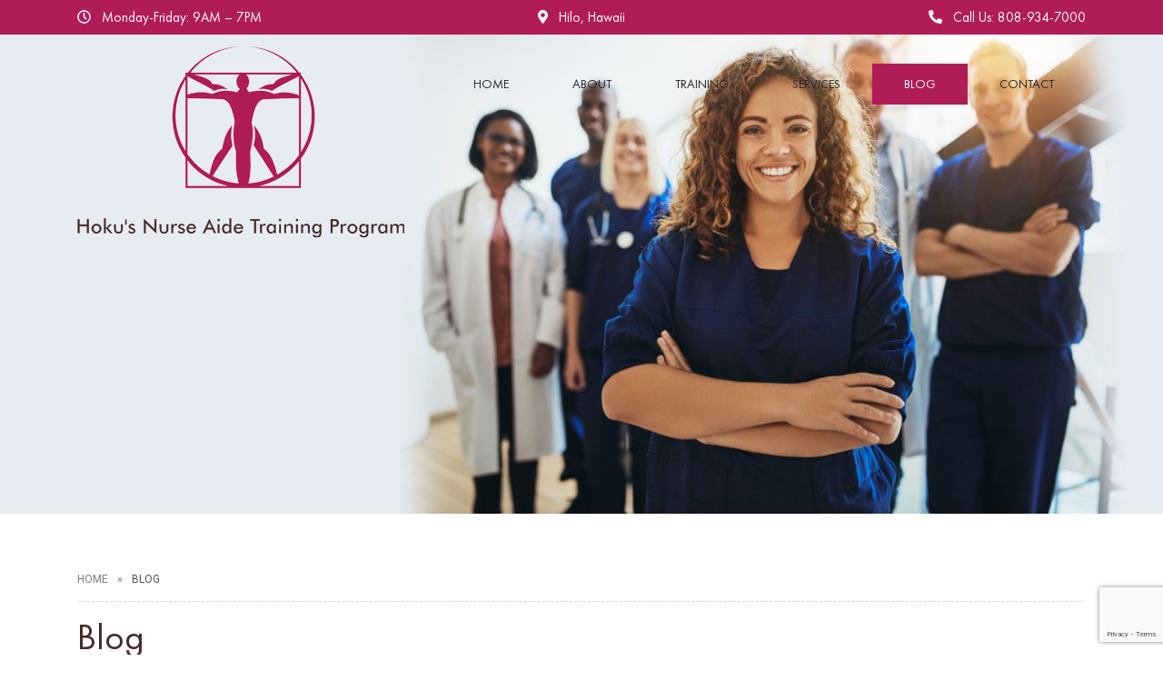

--- FILE ---
content_type: text/html; charset=UTF-8
request_url: https://www.hokusnurseaidetraining.com/blog/
body_size: 9020
content:
<!DOCTYPE html>
<html dir="ltr" lang="en-US" prefix="og: https://ogp.me/ns#">
<head>
  <meta charset="UTF-8">
  <meta http-equiv="X-UA-Compatible" content="IE=edge">
  <meta name="viewport" content="width=device-width, initial-scale=1, shrink-to-fit=no">
  <!-- The above 3 meta tags *must* come first in the head; any other head content must come *after* these tags -->
  <meta charset="utf-8">
  <meta name="viewport" content="width=device-width, initial-scale=1, shrink-to-fit=no"> 
  <link rel="apple-touch-icon" sizes="57x57" href="https://www.hokusnurseaidetraining.com/wp-content/themes/hokusnurse_theme/favicon/apple-icon-57x57.png">
  <link rel="apple-touch-icon" sizes="60x60" href="https://www.hokusnurseaidetraining.com/wp-content/themes/hokusnurse_theme/favicon/apple-icon-60x60.png">
  <link rel="apple-touch-icon" sizes="72x72" href="https://www.hokusnurseaidetraining.com/wp-content/themes/hokusnurse_theme/favicon/apple-icon-72x72.png">
  <link rel="apple-touch-icon" sizes="76x76" href="https://www.hokusnurseaidetraining.com/wp-content/themes/hokusnurse_theme/favicon/apple-icon-76x76.png">
  <link rel="apple-touch-icon" sizes="114x114" href="https://www.hokusnurseaidetraining.com/wp-content/themes/hokusnurse_theme/favicon/apple-icon-114x114.png">
  <link rel="apple-touch-icon" sizes="120x120" href="https://www.hokusnurseaidetraining.com/wp-content/themes/hokusnurse_theme/favicon/apple-icon-120x120.png">
  <link rel="apple-touch-icon" sizes="144x144" href="https://www.hokusnurseaidetraining.com/wp-content/themes/hokusnurse_theme/favicon/apple-icon-144x144.png">
  <link rel="apple-touch-icon" sizes="152x152" href="https://www.hokusnurseaidetraining.com/wp-content/themes/hokusnurse_theme/favicon/apple-icon-152x152.png">
  <link rel="apple-touch-icon" sizes="180x180" href="https://www.hokusnurseaidetraining.com/wp-content/themes/hokusnurse_theme/favicon/apple-icon-180x180.png">
  <link rel="icon" type="image/png" sizes="192x192" href="https://www.hokusnurseaidetraining.com/wp-content/themes/hokusnurse_theme/favicon/android-icon-192x192.png">
  <link rel="icon" type="image/png" sizes="32x32" href="https://www.hokusnurseaidetraining.com/wp-content/themes/hokusnurse_theme/favicon/favicon-32x32.png">
  <link rel="icon" type="image/png" sizes="96x96" href="https://www.hokusnurseaidetraining.com/wp-content/themes/hokusnurse_theme/favicon/favicon-96x96.png">
  <link rel="icon" type="image/png" sizes="16x16" href="https://www.hokusnurseaidetraining.com/wp-content/themes/hokusnurse_theme/favicon/favicon-16x16.png">


<title>Blog | Hoku's Nurse Aide Training Program</title>

		<!-- All in One SEO 4.9.3 - aioseo.com -->
	<meta name="description" content="Hoku’s Nursing Aide Training Program. Preparing and supporting you for a career as a licensed and certified nursing aide. Supporting you to become a Certified Nursing Aide (CNA). We are offering classes on CPR/First Aide certification courses and Phlebotomy." />
	<meta name="robots" content="max-image-preview:large" />
	<link rel="canonical" href="https://www.hokusnurseaidetraining.com/blog/" />
	<meta name="generator" content="All in One SEO (AIOSEO) 4.9.3" />
		<meta property="og:locale" content="en_US" />
		<meta property="og:site_name" content="Hoku&#039;s Nurse Aide Training Program |" />
		<meta property="og:type" content="article" />
		<meta property="og:title" content="Blog | Hoku&#039;s Nurse Aide Training Program" />
		<meta property="og:description" content="Hoku’s Nursing Aide Training Program. Preparing and supporting you for a career as a licensed and certified nursing aide. Supporting you to become a Certified Nursing Aide (CNA). We are offering classes on CPR/First Aide certification courses and Phlebotomy." />
		<meta property="og:url" content="https://www.hokusnurseaidetraining.com/blog/" />
		<meta property="article:published_time" content="2021-04-14T10:34:55+00:00" />
		<meta property="article:modified_time" content="2021-05-11T12:50:32+00:00" />
		<meta name="twitter:card" content="summary" />
		<meta name="twitter:title" content="Blog | Hoku&#039;s Nurse Aide Training Program" />
		<meta name="twitter:description" content="Hoku’s Nursing Aide Training Program. Preparing and supporting you for a career as a licensed and certified nursing aide. Supporting you to become a Certified Nursing Aide (CNA). We are offering classes on CPR/First Aide certification courses and Phlebotomy." />
		<script type="application/ld+json" class="aioseo-schema">
			{"@context":"https:\/\/schema.org","@graph":[{"@type":"BreadcrumbList","@id":"https:\/\/www.hokusnurseaidetraining.com\/blog\/#breadcrumblist","itemListElement":[{"@type":"ListItem","@id":"https:\/\/www.hokusnurseaidetraining.com#listItem","position":1,"name":"Home","item":"https:\/\/www.hokusnurseaidetraining.com","nextItem":{"@type":"ListItem","@id":"https:\/\/www.hokusnurseaidetraining.com\/blog\/#listItem","name":"Blog"}},{"@type":"ListItem","@id":"https:\/\/www.hokusnurseaidetraining.com\/blog\/#listItem","position":2,"name":"Blog","previousItem":{"@type":"ListItem","@id":"https:\/\/www.hokusnurseaidetraining.com#listItem","name":"Home"}}]},{"@type":"Organization","@id":"https:\/\/www.hokusnurseaidetraining.com\/#organization","name":"Hoku's Nurse Aide Training Program","url":"https:\/\/www.hokusnurseaidetraining.com\/"},{"@type":"WebPage","@id":"https:\/\/www.hokusnurseaidetraining.com\/blog\/#webpage","url":"https:\/\/www.hokusnurseaidetraining.com\/blog\/","name":"Blog | Hoku's Nurse Aide Training Program","description":"Hoku\u2019s Nursing Aide Training Program. Preparing and supporting you for a career as a licensed and certified nursing aide. Supporting you to become a Certified Nursing Aide (CNA). We are offering classes on CPR\/First Aide certification courses and Phlebotomy.","inLanguage":"en-US","isPartOf":{"@id":"https:\/\/www.hokusnurseaidetraining.com\/#website"},"breadcrumb":{"@id":"https:\/\/www.hokusnurseaidetraining.com\/blog\/#breadcrumblist"},"image":{"@type":"ImageObject","url":"https:\/\/www.hokusnurseaidetraining.com\/wp-content\/uploads\/2021\/03\/main-bnr.jpg","@id":"https:\/\/www.hokusnurseaidetraining.com\/blog\/#mainImage","width":1920,"height":790},"primaryImageOfPage":{"@id":"https:\/\/www.hokusnurseaidetraining.com\/blog\/#mainImage"},"datePublished":"2021-04-14T10:34:55+00:00","dateModified":"2021-05-11T12:50:32+00:00"},{"@type":"WebSite","@id":"https:\/\/www.hokusnurseaidetraining.com\/#website","url":"https:\/\/www.hokusnurseaidetraining.com\/","name":"Hoku's Nurse Aide Training Program","inLanguage":"en-US","publisher":{"@id":"https:\/\/www.hokusnurseaidetraining.com\/#organization"}}]}
		</script>
		<!-- All in One SEO -->

<link rel="alternate" title="oEmbed (JSON)" type="application/json+oembed" href="https://www.hokusnurseaidetraining.com/wp-json/oembed/1.0/embed?url=https%3A%2F%2Fwww.hokusnurseaidetraining.com%2Fblog%2F" />
<link rel="alternate" title="oEmbed (XML)" type="text/xml+oembed" href="https://www.hokusnurseaidetraining.com/wp-json/oembed/1.0/embed?url=https%3A%2F%2Fwww.hokusnurseaidetraining.com%2Fblog%2F&#038;format=xml" />
<style id='wp-img-auto-sizes-contain-inline-css' type='text/css'>
img:is([sizes=auto i],[sizes^="auto," i]){contain-intrinsic-size:3000px 1500px}
/*# sourceURL=wp-img-auto-sizes-contain-inline-css */
</style>
<style id='wp-emoji-styles-inline-css' type='text/css'>

	img.wp-smiley, img.emoji {
		display: inline !important;
		border: none !important;
		box-shadow: none !important;
		height: 1em !important;
		width: 1em !important;
		margin: 0 0.07em !important;
		vertical-align: -0.1em !important;
		background: none !important;
		padding: 0 !important;
	}
/*# sourceURL=wp-emoji-styles-inline-css */
</style>
<style id='wp-block-library-inline-css' type='text/css'>
:root{--wp-block-synced-color:#7a00df;--wp-block-synced-color--rgb:122,0,223;--wp-bound-block-color:var(--wp-block-synced-color);--wp-editor-canvas-background:#ddd;--wp-admin-theme-color:#007cba;--wp-admin-theme-color--rgb:0,124,186;--wp-admin-theme-color-darker-10:#006ba1;--wp-admin-theme-color-darker-10--rgb:0,107,160.5;--wp-admin-theme-color-darker-20:#005a87;--wp-admin-theme-color-darker-20--rgb:0,90,135;--wp-admin-border-width-focus:2px}@media (min-resolution:192dpi){:root{--wp-admin-border-width-focus:1.5px}}.wp-element-button{cursor:pointer}:root .has-very-light-gray-background-color{background-color:#eee}:root .has-very-dark-gray-background-color{background-color:#313131}:root .has-very-light-gray-color{color:#eee}:root .has-very-dark-gray-color{color:#313131}:root .has-vivid-green-cyan-to-vivid-cyan-blue-gradient-background{background:linear-gradient(135deg,#00d084,#0693e3)}:root .has-purple-crush-gradient-background{background:linear-gradient(135deg,#34e2e4,#4721fb 50%,#ab1dfe)}:root .has-hazy-dawn-gradient-background{background:linear-gradient(135deg,#faaca8,#dad0ec)}:root .has-subdued-olive-gradient-background{background:linear-gradient(135deg,#fafae1,#67a671)}:root .has-atomic-cream-gradient-background{background:linear-gradient(135deg,#fdd79a,#004a59)}:root .has-nightshade-gradient-background{background:linear-gradient(135deg,#330968,#31cdcf)}:root .has-midnight-gradient-background{background:linear-gradient(135deg,#020381,#2874fc)}:root{--wp--preset--font-size--normal:16px;--wp--preset--font-size--huge:42px}.has-regular-font-size{font-size:1em}.has-larger-font-size{font-size:2.625em}.has-normal-font-size{font-size:var(--wp--preset--font-size--normal)}.has-huge-font-size{font-size:var(--wp--preset--font-size--huge)}.has-text-align-center{text-align:center}.has-text-align-left{text-align:left}.has-text-align-right{text-align:right}.has-fit-text{white-space:nowrap!important}#end-resizable-editor-section{display:none}.aligncenter{clear:both}.items-justified-left{justify-content:flex-start}.items-justified-center{justify-content:center}.items-justified-right{justify-content:flex-end}.items-justified-space-between{justify-content:space-between}.screen-reader-text{border:0;clip-path:inset(50%);height:1px;margin:-1px;overflow:hidden;padding:0;position:absolute;width:1px;word-wrap:normal!important}.screen-reader-text:focus{background-color:#ddd;clip-path:none;color:#444;display:block;font-size:1em;height:auto;left:5px;line-height:normal;padding:15px 23px 14px;text-decoration:none;top:5px;width:auto;z-index:100000}html :where(.has-border-color){border-style:solid}html :where([style*=border-top-color]){border-top-style:solid}html :where([style*=border-right-color]){border-right-style:solid}html :where([style*=border-bottom-color]){border-bottom-style:solid}html :where([style*=border-left-color]){border-left-style:solid}html :where([style*=border-width]){border-style:solid}html :where([style*=border-top-width]){border-top-style:solid}html :where([style*=border-right-width]){border-right-style:solid}html :where([style*=border-bottom-width]){border-bottom-style:solid}html :where([style*=border-left-width]){border-left-style:solid}html :where(img[class*=wp-image-]){height:auto;max-width:100%}:where(figure){margin:0 0 1em}html :where(.is-position-sticky){--wp-admin--admin-bar--position-offset:var(--wp-admin--admin-bar--height,0px)}@media screen and (max-width:600px){html :where(.is-position-sticky){--wp-admin--admin-bar--position-offset:0px}}

/*# sourceURL=wp-block-library-inline-css */
</style><style id='global-styles-inline-css' type='text/css'>
:root{--wp--preset--aspect-ratio--square: 1;--wp--preset--aspect-ratio--4-3: 4/3;--wp--preset--aspect-ratio--3-4: 3/4;--wp--preset--aspect-ratio--3-2: 3/2;--wp--preset--aspect-ratio--2-3: 2/3;--wp--preset--aspect-ratio--16-9: 16/9;--wp--preset--aspect-ratio--9-16: 9/16;--wp--preset--color--black: #000000;--wp--preset--color--cyan-bluish-gray: #abb8c3;--wp--preset--color--white: #ffffff;--wp--preset--color--pale-pink: #f78da7;--wp--preset--color--vivid-red: #cf2e2e;--wp--preset--color--luminous-vivid-orange: #ff6900;--wp--preset--color--luminous-vivid-amber: #fcb900;--wp--preset--color--light-green-cyan: #7bdcb5;--wp--preset--color--vivid-green-cyan: #00d084;--wp--preset--color--pale-cyan-blue: #8ed1fc;--wp--preset--color--vivid-cyan-blue: #0693e3;--wp--preset--color--vivid-purple: #9b51e0;--wp--preset--gradient--vivid-cyan-blue-to-vivid-purple: linear-gradient(135deg,rgb(6,147,227) 0%,rgb(155,81,224) 100%);--wp--preset--gradient--light-green-cyan-to-vivid-green-cyan: linear-gradient(135deg,rgb(122,220,180) 0%,rgb(0,208,130) 100%);--wp--preset--gradient--luminous-vivid-amber-to-luminous-vivid-orange: linear-gradient(135deg,rgb(252,185,0) 0%,rgb(255,105,0) 100%);--wp--preset--gradient--luminous-vivid-orange-to-vivid-red: linear-gradient(135deg,rgb(255,105,0) 0%,rgb(207,46,46) 100%);--wp--preset--gradient--very-light-gray-to-cyan-bluish-gray: linear-gradient(135deg,rgb(238,238,238) 0%,rgb(169,184,195) 100%);--wp--preset--gradient--cool-to-warm-spectrum: linear-gradient(135deg,rgb(74,234,220) 0%,rgb(151,120,209) 20%,rgb(207,42,186) 40%,rgb(238,44,130) 60%,rgb(251,105,98) 80%,rgb(254,248,76) 100%);--wp--preset--gradient--blush-light-purple: linear-gradient(135deg,rgb(255,206,236) 0%,rgb(152,150,240) 100%);--wp--preset--gradient--blush-bordeaux: linear-gradient(135deg,rgb(254,205,165) 0%,rgb(254,45,45) 50%,rgb(107,0,62) 100%);--wp--preset--gradient--luminous-dusk: linear-gradient(135deg,rgb(255,203,112) 0%,rgb(199,81,192) 50%,rgb(65,88,208) 100%);--wp--preset--gradient--pale-ocean: linear-gradient(135deg,rgb(255,245,203) 0%,rgb(182,227,212) 50%,rgb(51,167,181) 100%);--wp--preset--gradient--electric-grass: linear-gradient(135deg,rgb(202,248,128) 0%,rgb(113,206,126) 100%);--wp--preset--gradient--midnight: linear-gradient(135deg,rgb(2,3,129) 0%,rgb(40,116,252) 100%);--wp--preset--font-size--small: 13px;--wp--preset--font-size--medium: 20px;--wp--preset--font-size--large: 36px;--wp--preset--font-size--x-large: 42px;--wp--preset--spacing--20: 0.44rem;--wp--preset--spacing--30: 0.67rem;--wp--preset--spacing--40: 1rem;--wp--preset--spacing--50: 1.5rem;--wp--preset--spacing--60: 2.25rem;--wp--preset--spacing--70: 3.38rem;--wp--preset--spacing--80: 5.06rem;--wp--preset--shadow--natural: 6px 6px 9px rgba(0, 0, 0, 0.2);--wp--preset--shadow--deep: 12px 12px 50px rgba(0, 0, 0, 0.4);--wp--preset--shadow--sharp: 6px 6px 0px rgba(0, 0, 0, 0.2);--wp--preset--shadow--outlined: 6px 6px 0px -3px rgb(255, 255, 255), 6px 6px rgb(0, 0, 0);--wp--preset--shadow--crisp: 6px 6px 0px rgb(0, 0, 0);}:where(.is-layout-flex){gap: 0.5em;}:where(.is-layout-grid){gap: 0.5em;}body .is-layout-flex{display: flex;}.is-layout-flex{flex-wrap: wrap;align-items: center;}.is-layout-flex > :is(*, div){margin: 0;}body .is-layout-grid{display: grid;}.is-layout-grid > :is(*, div){margin: 0;}:where(.wp-block-columns.is-layout-flex){gap: 2em;}:where(.wp-block-columns.is-layout-grid){gap: 2em;}:where(.wp-block-post-template.is-layout-flex){gap: 1.25em;}:where(.wp-block-post-template.is-layout-grid){gap: 1.25em;}.has-black-color{color: var(--wp--preset--color--black) !important;}.has-cyan-bluish-gray-color{color: var(--wp--preset--color--cyan-bluish-gray) !important;}.has-white-color{color: var(--wp--preset--color--white) !important;}.has-pale-pink-color{color: var(--wp--preset--color--pale-pink) !important;}.has-vivid-red-color{color: var(--wp--preset--color--vivid-red) !important;}.has-luminous-vivid-orange-color{color: var(--wp--preset--color--luminous-vivid-orange) !important;}.has-luminous-vivid-amber-color{color: var(--wp--preset--color--luminous-vivid-amber) !important;}.has-light-green-cyan-color{color: var(--wp--preset--color--light-green-cyan) !important;}.has-vivid-green-cyan-color{color: var(--wp--preset--color--vivid-green-cyan) !important;}.has-pale-cyan-blue-color{color: var(--wp--preset--color--pale-cyan-blue) !important;}.has-vivid-cyan-blue-color{color: var(--wp--preset--color--vivid-cyan-blue) !important;}.has-vivid-purple-color{color: var(--wp--preset--color--vivid-purple) !important;}.has-black-background-color{background-color: var(--wp--preset--color--black) !important;}.has-cyan-bluish-gray-background-color{background-color: var(--wp--preset--color--cyan-bluish-gray) !important;}.has-white-background-color{background-color: var(--wp--preset--color--white) !important;}.has-pale-pink-background-color{background-color: var(--wp--preset--color--pale-pink) !important;}.has-vivid-red-background-color{background-color: var(--wp--preset--color--vivid-red) !important;}.has-luminous-vivid-orange-background-color{background-color: var(--wp--preset--color--luminous-vivid-orange) !important;}.has-luminous-vivid-amber-background-color{background-color: var(--wp--preset--color--luminous-vivid-amber) !important;}.has-light-green-cyan-background-color{background-color: var(--wp--preset--color--light-green-cyan) !important;}.has-vivid-green-cyan-background-color{background-color: var(--wp--preset--color--vivid-green-cyan) !important;}.has-pale-cyan-blue-background-color{background-color: var(--wp--preset--color--pale-cyan-blue) !important;}.has-vivid-cyan-blue-background-color{background-color: var(--wp--preset--color--vivid-cyan-blue) !important;}.has-vivid-purple-background-color{background-color: var(--wp--preset--color--vivid-purple) !important;}.has-black-border-color{border-color: var(--wp--preset--color--black) !important;}.has-cyan-bluish-gray-border-color{border-color: var(--wp--preset--color--cyan-bluish-gray) !important;}.has-white-border-color{border-color: var(--wp--preset--color--white) !important;}.has-pale-pink-border-color{border-color: var(--wp--preset--color--pale-pink) !important;}.has-vivid-red-border-color{border-color: var(--wp--preset--color--vivid-red) !important;}.has-luminous-vivid-orange-border-color{border-color: var(--wp--preset--color--luminous-vivid-orange) !important;}.has-luminous-vivid-amber-border-color{border-color: var(--wp--preset--color--luminous-vivid-amber) !important;}.has-light-green-cyan-border-color{border-color: var(--wp--preset--color--light-green-cyan) !important;}.has-vivid-green-cyan-border-color{border-color: var(--wp--preset--color--vivid-green-cyan) !important;}.has-pale-cyan-blue-border-color{border-color: var(--wp--preset--color--pale-cyan-blue) !important;}.has-vivid-cyan-blue-border-color{border-color: var(--wp--preset--color--vivid-cyan-blue) !important;}.has-vivid-purple-border-color{border-color: var(--wp--preset--color--vivid-purple) !important;}.has-vivid-cyan-blue-to-vivid-purple-gradient-background{background: var(--wp--preset--gradient--vivid-cyan-blue-to-vivid-purple) !important;}.has-light-green-cyan-to-vivid-green-cyan-gradient-background{background: var(--wp--preset--gradient--light-green-cyan-to-vivid-green-cyan) !important;}.has-luminous-vivid-amber-to-luminous-vivid-orange-gradient-background{background: var(--wp--preset--gradient--luminous-vivid-amber-to-luminous-vivid-orange) !important;}.has-luminous-vivid-orange-to-vivid-red-gradient-background{background: var(--wp--preset--gradient--luminous-vivid-orange-to-vivid-red) !important;}.has-very-light-gray-to-cyan-bluish-gray-gradient-background{background: var(--wp--preset--gradient--very-light-gray-to-cyan-bluish-gray) !important;}.has-cool-to-warm-spectrum-gradient-background{background: var(--wp--preset--gradient--cool-to-warm-spectrum) !important;}.has-blush-light-purple-gradient-background{background: var(--wp--preset--gradient--blush-light-purple) !important;}.has-blush-bordeaux-gradient-background{background: var(--wp--preset--gradient--blush-bordeaux) !important;}.has-luminous-dusk-gradient-background{background: var(--wp--preset--gradient--luminous-dusk) !important;}.has-pale-ocean-gradient-background{background: var(--wp--preset--gradient--pale-ocean) !important;}.has-electric-grass-gradient-background{background: var(--wp--preset--gradient--electric-grass) !important;}.has-midnight-gradient-background{background: var(--wp--preset--gradient--midnight) !important;}.has-small-font-size{font-size: var(--wp--preset--font-size--small) !important;}.has-medium-font-size{font-size: var(--wp--preset--font-size--medium) !important;}.has-large-font-size{font-size: var(--wp--preset--font-size--large) !important;}.has-x-large-font-size{font-size: var(--wp--preset--font-size--x-large) !important;}
/*# sourceURL=global-styles-inline-css */
</style>

<style id='classic-theme-styles-inline-css' type='text/css'>
/*! This file is auto-generated */
.wp-block-button__link{color:#fff;background-color:#32373c;border-radius:9999px;box-shadow:none;text-decoration:none;padding:calc(.667em + 2px) calc(1.333em + 2px);font-size:1.125em}.wp-block-file__button{background:#32373c;color:#fff;text-decoration:none}
/*# sourceURL=/wp-includes/css/classic-themes.min.css */
</style>
<link rel='stylesheet' id='contact-form-7-css' href='https://www.hokusnurseaidetraining.com/wp-content/plugins/contact-form-7/includes/css/styles.css?ver=6.1.4' type='text/css' media='all' />
<link rel="https://api.w.org/" href="https://www.hokusnurseaidetraining.com/wp-json/" /><link rel="alternate" title="JSON" type="application/json" href="https://www.hokusnurseaidetraining.com/wp-json/wp/v2/pages/74" /><link rel="EditURI" type="application/rsd+xml" title="RSD" href="https://www.hokusnurseaidetraining.com/xmlrpc.php?rsd" />
<meta name="generator" content="WordPress 6.9" />
<link rel='shortlink' href='https://www.hokusnurseaidetraining.com/?p=74' />
	
<link href="https://fonts.googleapis.com/css2?family=Cormorant+Garamond:ital@1&family=Roboto:ital,wght@0,300;0,400;0,500;1,300&display=swap" rel="stylesheet">

  <!-- Bootstrap core CSS -->
  <link href="https://www.hokusnurseaidetraining.com/wp-content/themes/hokusnurse_theme/css/fontawesome.min.css" rel="stylesheet">
  <link href="https://www.hokusnurseaidetraining.com/wp-content/themes/hokusnurse_theme/css/bootstrap.min.css" rel="stylesheet">
  <link href="https://www.hokusnurseaidetraining.com/wp-content/themes/hokusnurse_theme/css/bootstrap-largegrid.css" rel="stylesheet">
  <link href="https://www.hokusnurseaidetraining.com/wp-content/themes/hokusnurse_theme/css/global.css" rel="stylesheet">
  <link href="https://www.hokusnurseaidetraining.com/wp-content/themes/hokusnurse_theme/css/navbar.css" rel="stylesheet">
  <link href="https://www.hokusnurseaidetraining.com/wp-content/themes/hokusnurse_theme/css/style.css" rel="stylesheet">
  <link href="https://www.hokusnurseaidetraining.com/wp-content/themes/hokusnurse_theme/css/responsive.css" rel="stylesheet">








</head>

<body class="wp-singular page-template page-template-blog page-template-blog-php page page-id-74 wp-theme-hokusnurse_theme">
  <!-- Header -->
    <header id="Header" class="text-center">
      <div class="bg-danger font-futurapt text-white">
          <div class="container">
              <div class="row">
                  <div class="col-sm-4 py-2 text-sm-left"><i class="far fa-clock mr-2"></i> Monday-Friday: 9AM – 7PM</div>
                  <div class="col-sm-4 py-2"><i class="fas fa-map-marker-alt mr-2"></i> Hilo, Hawaii</div>
                  <div class="col-sm-4 py-2 text-sm-right"><i class="fas fa-phone-alt mr-2"></i> Call Us: 808-934-7000</div>
                </div>
            </div>
        </div>

        <nav class="navbar navbar-light navbar-expand-md">
            <div class="container">
                <a href="https://www.hokusnurseaidetraining.com/" class="navbar-brand"><img src="https://www.hokusnurseaidetraining.com/wp-content/themes/hokusnurse_theme/images/logo.png" alt="Hoku's Nurse Aide Training Program" class="d-block mx-auto img-fluid"></a>
                <button class="navbar-toggler ml-auto" type="button" data-toggle="collapse" data-target="#navbarNavDropdown">
                    <span class="navbar-toggler-icon"></span>
                </button>

                <div id="navbarNavDropdown" class="collapse navbar-collapse align-self-start mt-4"><ul id="transition" class="navbar-nav ml-auto font-futurapt"><li itemscope="itemscope" itemtype="https://www.schema.org/SiteNavigationElement" id="menu-item-15" class="menu-item menu-item-type-custom menu-item-object-custom menu-item-15"><a  class="nav-link"  title="Home" href="https://hokusnurseaidetraining.com//">Home</a></li>
<li itemscope="itemscope" itemtype="https://www.schema.org/SiteNavigationElement" id="menu-item-16" class="menu-item menu-item-type-post_type menu-item-object-page menu-item-16"><a  class="nav-link"  title="About" href="https://www.hokusnurseaidetraining.com/about/">About</a></li>
<li itemscope="itemscope" itemtype="https://www.schema.org/SiteNavigationElement" id="menu-item-21" class="menu-item menu-item-type-post_type menu-item-object-page menu-item-21"><a  class="nav-link"  title="Training" href="https://www.hokusnurseaidetraining.com/training/">Training</a></li>
<li itemscope="itemscope" itemtype="https://www.schema.org/SiteNavigationElement" id="menu-item-59" class="menu-item menu-item-type-post_type menu-item-object-page menu-item-59"><a  class="nav-link"  title="Services" href="https://www.hokusnurseaidetraining.com/services/">Services</a></li>
<li itemscope="itemscope" itemtype="https://www.schema.org/SiteNavigationElement" id="menu-item-78" class="menu-item menu-item-type-post_type menu-item-object-page current-menu-item page_item page-item-74 current_page_item menu-item-78 active  active"><a  class="nav-link"  title="Blog" href="https://www.hokusnurseaidetraining.com/blog/">Blog</a></li>
<li itemscope="itemscope" itemtype="https://www.schema.org/SiteNavigationElement" id="menu-item-18" class="menu-item menu-item-type-post_type menu-item-object-page menu-item-18"><a  class="nav-link"  title="Contact" href="https://www.hokusnurseaidetraining.com/contact/">Contact</a></li>
</ul></div>
                <!-- <div class="collapse navbar-collapse align-self-start mt-4" id="navbarNavDropdown">
                    <ul class="navbar-nav ml-auto font-futurapt">
                        <li class="nav-item active"><a class="nav-link" href="index.html">Home</a></li>
                        <li class="nav-item"><a class="nav-link" href="#">About</a></li>
                        <li class="nav-item"><a class="nav-link" href="#">Training</a></li>
                        <li class="nav-item"><a class="nav-link" href="#">Become Certified Nurse</a></li>
                        <li class="nav-item"><a class="nav-link" href="#">Contact</a></li>
                    </ul>
                </div> -->
            </div>
        </nav>
    </header>
    <!-- eof Header -->
	
<section id="MainBanner"><img width="1920" height="790" src="https://www.hokusnurseaidetraining.com/wp-content/uploads/2021/03/main-bnr.jpg" class="img-fluid wp-post-image" alt="" decoding="async" fetchpriority="high" srcset="https://www.hokusnurseaidetraining.com/wp-content/uploads/2021/03/main-bnr.jpg 1920w, https://www.hokusnurseaidetraining.com/wp-content/uploads/2021/03/main-bnr-300x123.jpg 300w, https://www.hokusnurseaidetraining.com/wp-content/uploads/2021/03/main-bnr-1024x421.jpg 1024w, https://www.hokusnurseaidetraining.com/wp-content/uploads/2021/03/main-bnr-768x316.jpg 768w, https://www.hokusnurseaidetraining.com/wp-content/uploads/2021/03/main-bnr-1536x632.jpg 1536w" sizes="(max-width: 1920px) 100vw, 1920px" /></section><section id="MainContent" class="bg-white py-5">    <div class="container">        <ul class="breadcrumb">            <li><a href="https://www.hokusnurseaidetraining.com/">Home</a></li>            <li class="active">Blog</li>        </ul> 
    	<h1>Blog</h1>
			<div class="row">
			<div class="col-sm-8">
						
								
							 									
					
				<div class="card mb-4">							<div class="card-body">												<h3>Top Three Reasons To Consider Becoming A Certified Nursing Aide</h3>					
						<b>Published April 14, 2021</b><br/>
					<div> <p>Many people ask, ‘is becoming a Certified Nursing Aide for me?’If you’re looking for a fulfilling career that will make a real difference, you’ll rarely find a profession as personally rewarding asworking in the healthcare industry.Being able to help or support someone through what may be aserious or critical situation can be a very gratifying [&hellip;]</p>
</div>							
							<a href="https://www.hokusnurseaidetraining.com/top-three-reasons-to-consider-becoming-a-certified-nursing-aide/" class="btn btn-danger mt-4">Read more</a><br/>
						</div>
					</div>				
								
</div>

<div class="col-sm-4">
<div class="sidebar-top">
<h3>Recent Posts</h3>

					 <ul class="list-group">
 
 
<li><a class="a1" href="https://www.hokusnurseaidetraining.com/top-three-reasons-to-consider-becoming-a-certified-nursing-aide/" rel="bookmark">Top Three Reasons To Consider Becoming A Certified Nursing Aide</a></li>
	</ul>
</div>	
<br>

</div>
			</div>
        </div>
    </section> 
</div>	
<!-- Footer -->
<footer id="Footer" class="text-center lh-2 text-md-left">
  <div class="bg-warning py-5 text-white fs-18 lh-15 cont-details">
      <div class="container">
          <div class="row">
                <div class="col-md-4 my-3">
                  <div class="d-md-flex">
                      <img src="https://www.hokusnurseaidetraining.com/wp-content/themes/hokusnurse_theme/images/icon1.png" alt="Phone" class="align-self-center mr-2">
                        <div class="align-self-center ml-2"><div class="font-medium">Phone:</div> 808-934-7000 or 808-960-4163</div>
                    </div>
                </div>
                <div class="col-md-4 my-3">
                  <div class="d-md-flex">
                      <img src="https://www.hokusnurseaidetraining.com/wp-content/themes/hokusnurse_theme/images/icon2.png" alt="Address" class="align-self-center mr-2">
                        <div class="align-self-center ml-2"><div class="font-medium">Address:</div>315 East Kawili St. Suite #203<br>Hilo, Hawaii, 96720</div>
                    </div>
                </div>
                <div class="col-md-4 my-3">
                  <div class="d-md-flex">
                      <img src="https://www.hokusnurseaidetraining.com/wp-content/themes/hokusnurse_theme/images/icon3.png" alt="E-mail" class="align-self-center mr-2">
                        <div class="align-self-center ml-2"><div class="font-medium">E-mail:</div><a href="/cdn-cgi/l/email-protection" class="__cf_email__" data-cfemail="e28b8c848da28a8d8997918c97909187838b86879690838b8c8b8c85cc818d8f">[email&#160;protected]</a></div>
                    </div>
                </div>
            </div>
        </div>
    </div>
    <div class="copy fs-12 text-uppercase py-4">
      <div class="container">&copy; Copyright 2024. <span class="text-danger">Hoku's Nurse Aide Training Program</span> | <a href="https://www.hokusnurseaidetraining.com/page-sitemap.xml" target="_blank">Site Map</a> <span class="float-md-right d-block"><a rel='nofollow' href='http://www.webcreationus.com' target='_blank'>Professionally Designed Websites</a> by WebCreationUS</span></div>
    </div>
</footer>


<script data-cfasync="false" src="/cdn-cgi/scripts/5c5dd728/cloudflare-static/email-decode.min.js"></script><script type="speculationrules">
{"prefetch":[{"source":"document","where":{"and":[{"href_matches":"/*"},{"not":{"href_matches":["/wp-*.php","/wp-admin/*","/wp-content/uploads/*","/wp-content/*","/wp-content/plugins/*","/wp-content/themes/hokusnurse_theme/*","/*\\?(.+)"]}},{"not":{"selector_matches":"a[rel~=\"nofollow\"]"}},{"not":{"selector_matches":".no-prefetch, .no-prefetch a"}}]},"eagerness":"conservative"}]}
</script>
<script type="text/javascript" src="https://www.hokusnurseaidetraining.com/wp-includes/js/dist/hooks.min.js?ver=dd5603f07f9220ed27f1" id="wp-hooks-js"></script>
<script type="text/javascript" src="https://www.hokusnurseaidetraining.com/wp-includes/js/dist/i18n.min.js?ver=c26c3dc7bed366793375" id="wp-i18n-js"></script>
<script type="text/javascript" id="wp-i18n-js-after">
/* <![CDATA[ */
wp.i18n.setLocaleData( { 'text direction\u0004ltr': [ 'ltr' ] } );
//# sourceURL=wp-i18n-js-after
/* ]]> */
</script>
<script type="text/javascript" src="https://www.hokusnurseaidetraining.com/wp-content/plugins/contact-form-7/includes/swv/js/index.js?ver=6.1.4" id="swv-js"></script>
<script type="text/javascript" id="contact-form-7-js-before">
/* <![CDATA[ */
var wpcf7 = {
    "api": {
        "root": "https:\/\/www.hokusnurseaidetraining.com\/wp-json\/",
        "namespace": "contact-form-7\/v1"
    }
};
//# sourceURL=contact-form-7-js-before
/* ]]> */
</script>
<script type="text/javascript" src="https://www.hokusnurseaidetraining.com/wp-content/plugins/contact-form-7/includes/js/index.js?ver=6.1.4" id="contact-form-7-js"></script>
<script type="text/javascript" src="https://www.google.com/recaptcha/api.js?render=6LfzpMwaAAAAAAncdDgFGz8s3fktEhIkFl5gDNly&amp;ver=3.0" id="google-recaptcha-js"></script>
<script type="text/javascript" src="https://www.hokusnurseaidetraining.com/wp-includes/js/dist/vendor/wp-polyfill.min.js?ver=3.15.0" id="wp-polyfill-js"></script>
<script type="text/javascript" id="wpcf7-recaptcha-js-before">
/* <![CDATA[ */
var wpcf7_recaptcha = {
    "sitekey": "6LfzpMwaAAAAAAncdDgFGz8s3fktEhIkFl5gDNly",
    "actions": {
        "homepage": "homepage",
        "contactform": "contactform"
    }
};
//# sourceURL=wpcf7-recaptcha-js-before
/* ]]> */
</script>
<script type="text/javascript" src="https://www.hokusnurseaidetraining.com/wp-content/plugins/contact-form-7/modules/recaptcha/index.js?ver=6.1.4" id="wpcf7-recaptcha-js"></script>
<script id="wp-emoji-settings" type="application/json">
{"baseUrl":"https://s.w.org/images/core/emoji/17.0.2/72x72/","ext":".png","svgUrl":"https://s.w.org/images/core/emoji/17.0.2/svg/","svgExt":".svg","source":{"concatemoji":"https://www.hokusnurseaidetraining.com/wp-includes/js/wp-emoji-release.min.js?ver=6.9"}}
</script>
<script type="module">
/* <![CDATA[ */
/*! This file is auto-generated */
const a=JSON.parse(document.getElementById("wp-emoji-settings").textContent),o=(window._wpemojiSettings=a,"wpEmojiSettingsSupports"),s=["flag","emoji"];function i(e){try{var t={supportTests:e,timestamp:(new Date).valueOf()};sessionStorage.setItem(o,JSON.stringify(t))}catch(e){}}function c(e,t,n){e.clearRect(0,0,e.canvas.width,e.canvas.height),e.fillText(t,0,0);t=new Uint32Array(e.getImageData(0,0,e.canvas.width,e.canvas.height).data);e.clearRect(0,0,e.canvas.width,e.canvas.height),e.fillText(n,0,0);const a=new Uint32Array(e.getImageData(0,0,e.canvas.width,e.canvas.height).data);return t.every((e,t)=>e===a[t])}function p(e,t){e.clearRect(0,0,e.canvas.width,e.canvas.height),e.fillText(t,0,0);var n=e.getImageData(16,16,1,1);for(let e=0;e<n.data.length;e++)if(0!==n.data[e])return!1;return!0}function u(e,t,n,a){switch(t){case"flag":return n(e,"\ud83c\udff3\ufe0f\u200d\u26a7\ufe0f","\ud83c\udff3\ufe0f\u200b\u26a7\ufe0f")?!1:!n(e,"\ud83c\udde8\ud83c\uddf6","\ud83c\udde8\u200b\ud83c\uddf6")&&!n(e,"\ud83c\udff4\udb40\udc67\udb40\udc62\udb40\udc65\udb40\udc6e\udb40\udc67\udb40\udc7f","\ud83c\udff4\u200b\udb40\udc67\u200b\udb40\udc62\u200b\udb40\udc65\u200b\udb40\udc6e\u200b\udb40\udc67\u200b\udb40\udc7f");case"emoji":return!a(e,"\ud83e\u1fac8")}return!1}function f(e,t,n,a){let r;const o=(r="undefined"!=typeof WorkerGlobalScope&&self instanceof WorkerGlobalScope?new OffscreenCanvas(300,150):document.createElement("canvas")).getContext("2d",{willReadFrequently:!0}),s=(o.textBaseline="top",o.font="600 32px Arial",{});return e.forEach(e=>{s[e]=t(o,e,n,a)}),s}function r(e){var t=document.createElement("script");t.src=e,t.defer=!0,document.head.appendChild(t)}a.supports={everything:!0,everythingExceptFlag:!0},new Promise(t=>{let n=function(){try{var e=JSON.parse(sessionStorage.getItem(o));if("object"==typeof e&&"number"==typeof e.timestamp&&(new Date).valueOf()<e.timestamp+604800&&"object"==typeof e.supportTests)return e.supportTests}catch(e){}return null}();if(!n){if("undefined"!=typeof Worker&&"undefined"!=typeof OffscreenCanvas&&"undefined"!=typeof URL&&URL.createObjectURL&&"undefined"!=typeof Blob)try{var e="postMessage("+f.toString()+"("+[JSON.stringify(s),u.toString(),c.toString(),p.toString()].join(",")+"));",a=new Blob([e],{type:"text/javascript"});const r=new Worker(URL.createObjectURL(a),{name:"wpTestEmojiSupports"});return void(r.onmessage=e=>{i(n=e.data),r.terminate(),t(n)})}catch(e){}i(n=f(s,u,c,p))}t(n)}).then(e=>{for(const n in e)a.supports[n]=e[n],a.supports.everything=a.supports.everything&&a.supports[n],"flag"!==n&&(a.supports.everythingExceptFlag=a.supports.everythingExceptFlag&&a.supports[n]);var t;a.supports.everythingExceptFlag=a.supports.everythingExceptFlag&&!a.supports.flag,a.supports.everything||((t=a.source||{}).concatemoji?r(t.concatemoji):t.wpemoji&&t.twemoji&&(r(t.twemoji),r(t.wpemoji)))});
//# sourceURL=https://www.hokusnurseaidetraining.com/wp-includes/js/wp-emoji-loader.min.js
/* ]]> */
</script>
<script src="https://www.hokusnurseaidetraining.com/wp-content/themes/hokusnurse_theme/js/jquery-3.3.1.min.js"></script>
<script src="https://www.hokusnurseaidetraining.com/wp-content/themes/hokusnurse_theme/js/bootstrap.bundle.min.js"></script>
<script src="https://www.hokusnurseaidetraining.com/wp-content/themes/hokusnurse_theme/js/fontawesome.min.js"></script>
<script src="https://www.hokusnurseaidetraining.com/wp-content/themes/hokusnurse_theme/js/jquery.cycle2.min.js" type="text/javascript"></script>
<script src="https://www.hokusnurseaidetraining.com/wp-content/themes/hokusnurse_theme/js/script.js"></script>



<script defer src="https://static.cloudflareinsights.com/beacon.min.js/vcd15cbe7772f49c399c6a5babf22c1241717689176015" integrity="sha512-ZpsOmlRQV6y907TI0dKBHq9Md29nnaEIPlkf84rnaERnq6zvWvPUqr2ft8M1aS28oN72PdrCzSjY4U6VaAw1EQ==" data-cf-beacon='{"version":"2024.11.0","token":"3fa3eb487fc44133ba4cc9dec073a022","r":1,"server_timing":{"name":{"cfCacheStatus":true,"cfEdge":true,"cfExtPri":true,"cfL4":true,"cfOrigin":true,"cfSpeedBrain":true},"location_startswith":null}}' crossorigin="anonymous"></script>
</body>
</html>


--- FILE ---
content_type: text/html; charset=utf-8
request_url: https://www.google.com/recaptcha/api2/anchor?ar=1&k=6LfzpMwaAAAAAAncdDgFGz8s3fktEhIkFl5gDNly&co=aHR0cHM6Ly93d3cuaG9rdXNudXJzZWFpZGV0cmFpbmluZy5jb206NDQz&hl=en&v=PoyoqOPhxBO7pBk68S4YbpHZ&size=invisible&anchor-ms=20000&execute-ms=30000&cb=zdpfhde4h9vv
body_size: 48853
content:
<!DOCTYPE HTML><html dir="ltr" lang="en"><head><meta http-equiv="Content-Type" content="text/html; charset=UTF-8">
<meta http-equiv="X-UA-Compatible" content="IE=edge">
<title>reCAPTCHA</title>
<style type="text/css">
/* cyrillic-ext */
@font-face {
  font-family: 'Roboto';
  font-style: normal;
  font-weight: 400;
  font-stretch: 100%;
  src: url(//fonts.gstatic.com/s/roboto/v48/KFO7CnqEu92Fr1ME7kSn66aGLdTylUAMa3GUBHMdazTgWw.woff2) format('woff2');
  unicode-range: U+0460-052F, U+1C80-1C8A, U+20B4, U+2DE0-2DFF, U+A640-A69F, U+FE2E-FE2F;
}
/* cyrillic */
@font-face {
  font-family: 'Roboto';
  font-style: normal;
  font-weight: 400;
  font-stretch: 100%;
  src: url(//fonts.gstatic.com/s/roboto/v48/KFO7CnqEu92Fr1ME7kSn66aGLdTylUAMa3iUBHMdazTgWw.woff2) format('woff2');
  unicode-range: U+0301, U+0400-045F, U+0490-0491, U+04B0-04B1, U+2116;
}
/* greek-ext */
@font-face {
  font-family: 'Roboto';
  font-style: normal;
  font-weight: 400;
  font-stretch: 100%;
  src: url(//fonts.gstatic.com/s/roboto/v48/KFO7CnqEu92Fr1ME7kSn66aGLdTylUAMa3CUBHMdazTgWw.woff2) format('woff2');
  unicode-range: U+1F00-1FFF;
}
/* greek */
@font-face {
  font-family: 'Roboto';
  font-style: normal;
  font-weight: 400;
  font-stretch: 100%;
  src: url(//fonts.gstatic.com/s/roboto/v48/KFO7CnqEu92Fr1ME7kSn66aGLdTylUAMa3-UBHMdazTgWw.woff2) format('woff2');
  unicode-range: U+0370-0377, U+037A-037F, U+0384-038A, U+038C, U+038E-03A1, U+03A3-03FF;
}
/* math */
@font-face {
  font-family: 'Roboto';
  font-style: normal;
  font-weight: 400;
  font-stretch: 100%;
  src: url(//fonts.gstatic.com/s/roboto/v48/KFO7CnqEu92Fr1ME7kSn66aGLdTylUAMawCUBHMdazTgWw.woff2) format('woff2');
  unicode-range: U+0302-0303, U+0305, U+0307-0308, U+0310, U+0312, U+0315, U+031A, U+0326-0327, U+032C, U+032F-0330, U+0332-0333, U+0338, U+033A, U+0346, U+034D, U+0391-03A1, U+03A3-03A9, U+03B1-03C9, U+03D1, U+03D5-03D6, U+03F0-03F1, U+03F4-03F5, U+2016-2017, U+2034-2038, U+203C, U+2040, U+2043, U+2047, U+2050, U+2057, U+205F, U+2070-2071, U+2074-208E, U+2090-209C, U+20D0-20DC, U+20E1, U+20E5-20EF, U+2100-2112, U+2114-2115, U+2117-2121, U+2123-214F, U+2190, U+2192, U+2194-21AE, U+21B0-21E5, U+21F1-21F2, U+21F4-2211, U+2213-2214, U+2216-22FF, U+2308-230B, U+2310, U+2319, U+231C-2321, U+2336-237A, U+237C, U+2395, U+239B-23B7, U+23D0, U+23DC-23E1, U+2474-2475, U+25AF, U+25B3, U+25B7, U+25BD, U+25C1, U+25CA, U+25CC, U+25FB, U+266D-266F, U+27C0-27FF, U+2900-2AFF, U+2B0E-2B11, U+2B30-2B4C, U+2BFE, U+3030, U+FF5B, U+FF5D, U+1D400-1D7FF, U+1EE00-1EEFF;
}
/* symbols */
@font-face {
  font-family: 'Roboto';
  font-style: normal;
  font-weight: 400;
  font-stretch: 100%;
  src: url(//fonts.gstatic.com/s/roboto/v48/KFO7CnqEu92Fr1ME7kSn66aGLdTylUAMaxKUBHMdazTgWw.woff2) format('woff2');
  unicode-range: U+0001-000C, U+000E-001F, U+007F-009F, U+20DD-20E0, U+20E2-20E4, U+2150-218F, U+2190, U+2192, U+2194-2199, U+21AF, U+21E6-21F0, U+21F3, U+2218-2219, U+2299, U+22C4-22C6, U+2300-243F, U+2440-244A, U+2460-24FF, U+25A0-27BF, U+2800-28FF, U+2921-2922, U+2981, U+29BF, U+29EB, U+2B00-2BFF, U+4DC0-4DFF, U+FFF9-FFFB, U+10140-1018E, U+10190-1019C, U+101A0, U+101D0-101FD, U+102E0-102FB, U+10E60-10E7E, U+1D2C0-1D2D3, U+1D2E0-1D37F, U+1F000-1F0FF, U+1F100-1F1AD, U+1F1E6-1F1FF, U+1F30D-1F30F, U+1F315, U+1F31C, U+1F31E, U+1F320-1F32C, U+1F336, U+1F378, U+1F37D, U+1F382, U+1F393-1F39F, U+1F3A7-1F3A8, U+1F3AC-1F3AF, U+1F3C2, U+1F3C4-1F3C6, U+1F3CA-1F3CE, U+1F3D4-1F3E0, U+1F3ED, U+1F3F1-1F3F3, U+1F3F5-1F3F7, U+1F408, U+1F415, U+1F41F, U+1F426, U+1F43F, U+1F441-1F442, U+1F444, U+1F446-1F449, U+1F44C-1F44E, U+1F453, U+1F46A, U+1F47D, U+1F4A3, U+1F4B0, U+1F4B3, U+1F4B9, U+1F4BB, U+1F4BF, U+1F4C8-1F4CB, U+1F4D6, U+1F4DA, U+1F4DF, U+1F4E3-1F4E6, U+1F4EA-1F4ED, U+1F4F7, U+1F4F9-1F4FB, U+1F4FD-1F4FE, U+1F503, U+1F507-1F50B, U+1F50D, U+1F512-1F513, U+1F53E-1F54A, U+1F54F-1F5FA, U+1F610, U+1F650-1F67F, U+1F687, U+1F68D, U+1F691, U+1F694, U+1F698, U+1F6AD, U+1F6B2, U+1F6B9-1F6BA, U+1F6BC, U+1F6C6-1F6CF, U+1F6D3-1F6D7, U+1F6E0-1F6EA, U+1F6F0-1F6F3, U+1F6F7-1F6FC, U+1F700-1F7FF, U+1F800-1F80B, U+1F810-1F847, U+1F850-1F859, U+1F860-1F887, U+1F890-1F8AD, U+1F8B0-1F8BB, U+1F8C0-1F8C1, U+1F900-1F90B, U+1F93B, U+1F946, U+1F984, U+1F996, U+1F9E9, U+1FA00-1FA6F, U+1FA70-1FA7C, U+1FA80-1FA89, U+1FA8F-1FAC6, U+1FACE-1FADC, U+1FADF-1FAE9, U+1FAF0-1FAF8, U+1FB00-1FBFF;
}
/* vietnamese */
@font-face {
  font-family: 'Roboto';
  font-style: normal;
  font-weight: 400;
  font-stretch: 100%;
  src: url(//fonts.gstatic.com/s/roboto/v48/KFO7CnqEu92Fr1ME7kSn66aGLdTylUAMa3OUBHMdazTgWw.woff2) format('woff2');
  unicode-range: U+0102-0103, U+0110-0111, U+0128-0129, U+0168-0169, U+01A0-01A1, U+01AF-01B0, U+0300-0301, U+0303-0304, U+0308-0309, U+0323, U+0329, U+1EA0-1EF9, U+20AB;
}
/* latin-ext */
@font-face {
  font-family: 'Roboto';
  font-style: normal;
  font-weight: 400;
  font-stretch: 100%;
  src: url(//fonts.gstatic.com/s/roboto/v48/KFO7CnqEu92Fr1ME7kSn66aGLdTylUAMa3KUBHMdazTgWw.woff2) format('woff2');
  unicode-range: U+0100-02BA, U+02BD-02C5, U+02C7-02CC, U+02CE-02D7, U+02DD-02FF, U+0304, U+0308, U+0329, U+1D00-1DBF, U+1E00-1E9F, U+1EF2-1EFF, U+2020, U+20A0-20AB, U+20AD-20C0, U+2113, U+2C60-2C7F, U+A720-A7FF;
}
/* latin */
@font-face {
  font-family: 'Roboto';
  font-style: normal;
  font-weight: 400;
  font-stretch: 100%;
  src: url(//fonts.gstatic.com/s/roboto/v48/KFO7CnqEu92Fr1ME7kSn66aGLdTylUAMa3yUBHMdazQ.woff2) format('woff2');
  unicode-range: U+0000-00FF, U+0131, U+0152-0153, U+02BB-02BC, U+02C6, U+02DA, U+02DC, U+0304, U+0308, U+0329, U+2000-206F, U+20AC, U+2122, U+2191, U+2193, U+2212, U+2215, U+FEFF, U+FFFD;
}
/* cyrillic-ext */
@font-face {
  font-family: 'Roboto';
  font-style: normal;
  font-weight: 500;
  font-stretch: 100%;
  src: url(//fonts.gstatic.com/s/roboto/v48/KFO7CnqEu92Fr1ME7kSn66aGLdTylUAMa3GUBHMdazTgWw.woff2) format('woff2');
  unicode-range: U+0460-052F, U+1C80-1C8A, U+20B4, U+2DE0-2DFF, U+A640-A69F, U+FE2E-FE2F;
}
/* cyrillic */
@font-face {
  font-family: 'Roboto';
  font-style: normal;
  font-weight: 500;
  font-stretch: 100%;
  src: url(//fonts.gstatic.com/s/roboto/v48/KFO7CnqEu92Fr1ME7kSn66aGLdTylUAMa3iUBHMdazTgWw.woff2) format('woff2');
  unicode-range: U+0301, U+0400-045F, U+0490-0491, U+04B0-04B1, U+2116;
}
/* greek-ext */
@font-face {
  font-family: 'Roboto';
  font-style: normal;
  font-weight: 500;
  font-stretch: 100%;
  src: url(//fonts.gstatic.com/s/roboto/v48/KFO7CnqEu92Fr1ME7kSn66aGLdTylUAMa3CUBHMdazTgWw.woff2) format('woff2');
  unicode-range: U+1F00-1FFF;
}
/* greek */
@font-face {
  font-family: 'Roboto';
  font-style: normal;
  font-weight: 500;
  font-stretch: 100%;
  src: url(//fonts.gstatic.com/s/roboto/v48/KFO7CnqEu92Fr1ME7kSn66aGLdTylUAMa3-UBHMdazTgWw.woff2) format('woff2');
  unicode-range: U+0370-0377, U+037A-037F, U+0384-038A, U+038C, U+038E-03A1, U+03A3-03FF;
}
/* math */
@font-face {
  font-family: 'Roboto';
  font-style: normal;
  font-weight: 500;
  font-stretch: 100%;
  src: url(//fonts.gstatic.com/s/roboto/v48/KFO7CnqEu92Fr1ME7kSn66aGLdTylUAMawCUBHMdazTgWw.woff2) format('woff2');
  unicode-range: U+0302-0303, U+0305, U+0307-0308, U+0310, U+0312, U+0315, U+031A, U+0326-0327, U+032C, U+032F-0330, U+0332-0333, U+0338, U+033A, U+0346, U+034D, U+0391-03A1, U+03A3-03A9, U+03B1-03C9, U+03D1, U+03D5-03D6, U+03F0-03F1, U+03F4-03F5, U+2016-2017, U+2034-2038, U+203C, U+2040, U+2043, U+2047, U+2050, U+2057, U+205F, U+2070-2071, U+2074-208E, U+2090-209C, U+20D0-20DC, U+20E1, U+20E5-20EF, U+2100-2112, U+2114-2115, U+2117-2121, U+2123-214F, U+2190, U+2192, U+2194-21AE, U+21B0-21E5, U+21F1-21F2, U+21F4-2211, U+2213-2214, U+2216-22FF, U+2308-230B, U+2310, U+2319, U+231C-2321, U+2336-237A, U+237C, U+2395, U+239B-23B7, U+23D0, U+23DC-23E1, U+2474-2475, U+25AF, U+25B3, U+25B7, U+25BD, U+25C1, U+25CA, U+25CC, U+25FB, U+266D-266F, U+27C0-27FF, U+2900-2AFF, U+2B0E-2B11, U+2B30-2B4C, U+2BFE, U+3030, U+FF5B, U+FF5D, U+1D400-1D7FF, U+1EE00-1EEFF;
}
/* symbols */
@font-face {
  font-family: 'Roboto';
  font-style: normal;
  font-weight: 500;
  font-stretch: 100%;
  src: url(//fonts.gstatic.com/s/roboto/v48/KFO7CnqEu92Fr1ME7kSn66aGLdTylUAMaxKUBHMdazTgWw.woff2) format('woff2');
  unicode-range: U+0001-000C, U+000E-001F, U+007F-009F, U+20DD-20E0, U+20E2-20E4, U+2150-218F, U+2190, U+2192, U+2194-2199, U+21AF, U+21E6-21F0, U+21F3, U+2218-2219, U+2299, U+22C4-22C6, U+2300-243F, U+2440-244A, U+2460-24FF, U+25A0-27BF, U+2800-28FF, U+2921-2922, U+2981, U+29BF, U+29EB, U+2B00-2BFF, U+4DC0-4DFF, U+FFF9-FFFB, U+10140-1018E, U+10190-1019C, U+101A0, U+101D0-101FD, U+102E0-102FB, U+10E60-10E7E, U+1D2C0-1D2D3, U+1D2E0-1D37F, U+1F000-1F0FF, U+1F100-1F1AD, U+1F1E6-1F1FF, U+1F30D-1F30F, U+1F315, U+1F31C, U+1F31E, U+1F320-1F32C, U+1F336, U+1F378, U+1F37D, U+1F382, U+1F393-1F39F, U+1F3A7-1F3A8, U+1F3AC-1F3AF, U+1F3C2, U+1F3C4-1F3C6, U+1F3CA-1F3CE, U+1F3D4-1F3E0, U+1F3ED, U+1F3F1-1F3F3, U+1F3F5-1F3F7, U+1F408, U+1F415, U+1F41F, U+1F426, U+1F43F, U+1F441-1F442, U+1F444, U+1F446-1F449, U+1F44C-1F44E, U+1F453, U+1F46A, U+1F47D, U+1F4A3, U+1F4B0, U+1F4B3, U+1F4B9, U+1F4BB, U+1F4BF, U+1F4C8-1F4CB, U+1F4D6, U+1F4DA, U+1F4DF, U+1F4E3-1F4E6, U+1F4EA-1F4ED, U+1F4F7, U+1F4F9-1F4FB, U+1F4FD-1F4FE, U+1F503, U+1F507-1F50B, U+1F50D, U+1F512-1F513, U+1F53E-1F54A, U+1F54F-1F5FA, U+1F610, U+1F650-1F67F, U+1F687, U+1F68D, U+1F691, U+1F694, U+1F698, U+1F6AD, U+1F6B2, U+1F6B9-1F6BA, U+1F6BC, U+1F6C6-1F6CF, U+1F6D3-1F6D7, U+1F6E0-1F6EA, U+1F6F0-1F6F3, U+1F6F7-1F6FC, U+1F700-1F7FF, U+1F800-1F80B, U+1F810-1F847, U+1F850-1F859, U+1F860-1F887, U+1F890-1F8AD, U+1F8B0-1F8BB, U+1F8C0-1F8C1, U+1F900-1F90B, U+1F93B, U+1F946, U+1F984, U+1F996, U+1F9E9, U+1FA00-1FA6F, U+1FA70-1FA7C, U+1FA80-1FA89, U+1FA8F-1FAC6, U+1FACE-1FADC, U+1FADF-1FAE9, U+1FAF0-1FAF8, U+1FB00-1FBFF;
}
/* vietnamese */
@font-face {
  font-family: 'Roboto';
  font-style: normal;
  font-weight: 500;
  font-stretch: 100%;
  src: url(//fonts.gstatic.com/s/roboto/v48/KFO7CnqEu92Fr1ME7kSn66aGLdTylUAMa3OUBHMdazTgWw.woff2) format('woff2');
  unicode-range: U+0102-0103, U+0110-0111, U+0128-0129, U+0168-0169, U+01A0-01A1, U+01AF-01B0, U+0300-0301, U+0303-0304, U+0308-0309, U+0323, U+0329, U+1EA0-1EF9, U+20AB;
}
/* latin-ext */
@font-face {
  font-family: 'Roboto';
  font-style: normal;
  font-weight: 500;
  font-stretch: 100%;
  src: url(//fonts.gstatic.com/s/roboto/v48/KFO7CnqEu92Fr1ME7kSn66aGLdTylUAMa3KUBHMdazTgWw.woff2) format('woff2');
  unicode-range: U+0100-02BA, U+02BD-02C5, U+02C7-02CC, U+02CE-02D7, U+02DD-02FF, U+0304, U+0308, U+0329, U+1D00-1DBF, U+1E00-1E9F, U+1EF2-1EFF, U+2020, U+20A0-20AB, U+20AD-20C0, U+2113, U+2C60-2C7F, U+A720-A7FF;
}
/* latin */
@font-face {
  font-family: 'Roboto';
  font-style: normal;
  font-weight: 500;
  font-stretch: 100%;
  src: url(//fonts.gstatic.com/s/roboto/v48/KFO7CnqEu92Fr1ME7kSn66aGLdTylUAMa3yUBHMdazQ.woff2) format('woff2');
  unicode-range: U+0000-00FF, U+0131, U+0152-0153, U+02BB-02BC, U+02C6, U+02DA, U+02DC, U+0304, U+0308, U+0329, U+2000-206F, U+20AC, U+2122, U+2191, U+2193, U+2212, U+2215, U+FEFF, U+FFFD;
}
/* cyrillic-ext */
@font-face {
  font-family: 'Roboto';
  font-style: normal;
  font-weight: 900;
  font-stretch: 100%;
  src: url(//fonts.gstatic.com/s/roboto/v48/KFO7CnqEu92Fr1ME7kSn66aGLdTylUAMa3GUBHMdazTgWw.woff2) format('woff2');
  unicode-range: U+0460-052F, U+1C80-1C8A, U+20B4, U+2DE0-2DFF, U+A640-A69F, U+FE2E-FE2F;
}
/* cyrillic */
@font-face {
  font-family: 'Roboto';
  font-style: normal;
  font-weight: 900;
  font-stretch: 100%;
  src: url(//fonts.gstatic.com/s/roboto/v48/KFO7CnqEu92Fr1ME7kSn66aGLdTylUAMa3iUBHMdazTgWw.woff2) format('woff2');
  unicode-range: U+0301, U+0400-045F, U+0490-0491, U+04B0-04B1, U+2116;
}
/* greek-ext */
@font-face {
  font-family: 'Roboto';
  font-style: normal;
  font-weight: 900;
  font-stretch: 100%;
  src: url(//fonts.gstatic.com/s/roboto/v48/KFO7CnqEu92Fr1ME7kSn66aGLdTylUAMa3CUBHMdazTgWw.woff2) format('woff2');
  unicode-range: U+1F00-1FFF;
}
/* greek */
@font-face {
  font-family: 'Roboto';
  font-style: normal;
  font-weight: 900;
  font-stretch: 100%;
  src: url(//fonts.gstatic.com/s/roboto/v48/KFO7CnqEu92Fr1ME7kSn66aGLdTylUAMa3-UBHMdazTgWw.woff2) format('woff2');
  unicode-range: U+0370-0377, U+037A-037F, U+0384-038A, U+038C, U+038E-03A1, U+03A3-03FF;
}
/* math */
@font-face {
  font-family: 'Roboto';
  font-style: normal;
  font-weight: 900;
  font-stretch: 100%;
  src: url(//fonts.gstatic.com/s/roboto/v48/KFO7CnqEu92Fr1ME7kSn66aGLdTylUAMawCUBHMdazTgWw.woff2) format('woff2');
  unicode-range: U+0302-0303, U+0305, U+0307-0308, U+0310, U+0312, U+0315, U+031A, U+0326-0327, U+032C, U+032F-0330, U+0332-0333, U+0338, U+033A, U+0346, U+034D, U+0391-03A1, U+03A3-03A9, U+03B1-03C9, U+03D1, U+03D5-03D6, U+03F0-03F1, U+03F4-03F5, U+2016-2017, U+2034-2038, U+203C, U+2040, U+2043, U+2047, U+2050, U+2057, U+205F, U+2070-2071, U+2074-208E, U+2090-209C, U+20D0-20DC, U+20E1, U+20E5-20EF, U+2100-2112, U+2114-2115, U+2117-2121, U+2123-214F, U+2190, U+2192, U+2194-21AE, U+21B0-21E5, U+21F1-21F2, U+21F4-2211, U+2213-2214, U+2216-22FF, U+2308-230B, U+2310, U+2319, U+231C-2321, U+2336-237A, U+237C, U+2395, U+239B-23B7, U+23D0, U+23DC-23E1, U+2474-2475, U+25AF, U+25B3, U+25B7, U+25BD, U+25C1, U+25CA, U+25CC, U+25FB, U+266D-266F, U+27C0-27FF, U+2900-2AFF, U+2B0E-2B11, U+2B30-2B4C, U+2BFE, U+3030, U+FF5B, U+FF5D, U+1D400-1D7FF, U+1EE00-1EEFF;
}
/* symbols */
@font-face {
  font-family: 'Roboto';
  font-style: normal;
  font-weight: 900;
  font-stretch: 100%;
  src: url(//fonts.gstatic.com/s/roboto/v48/KFO7CnqEu92Fr1ME7kSn66aGLdTylUAMaxKUBHMdazTgWw.woff2) format('woff2');
  unicode-range: U+0001-000C, U+000E-001F, U+007F-009F, U+20DD-20E0, U+20E2-20E4, U+2150-218F, U+2190, U+2192, U+2194-2199, U+21AF, U+21E6-21F0, U+21F3, U+2218-2219, U+2299, U+22C4-22C6, U+2300-243F, U+2440-244A, U+2460-24FF, U+25A0-27BF, U+2800-28FF, U+2921-2922, U+2981, U+29BF, U+29EB, U+2B00-2BFF, U+4DC0-4DFF, U+FFF9-FFFB, U+10140-1018E, U+10190-1019C, U+101A0, U+101D0-101FD, U+102E0-102FB, U+10E60-10E7E, U+1D2C0-1D2D3, U+1D2E0-1D37F, U+1F000-1F0FF, U+1F100-1F1AD, U+1F1E6-1F1FF, U+1F30D-1F30F, U+1F315, U+1F31C, U+1F31E, U+1F320-1F32C, U+1F336, U+1F378, U+1F37D, U+1F382, U+1F393-1F39F, U+1F3A7-1F3A8, U+1F3AC-1F3AF, U+1F3C2, U+1F3C4-1F3C6, U+1F3CA-1F3CE, U+1F3D4-1F3E0, U+1F3ED, U+1F3F1-1F3F3, U+1F3F5-1F3F7, U+1F408, U+1F415, U+1F41F, U+1F426, U+1F43F, U+1F441-1F442, U+1F444, U+1F446-1F449, U+1F44C-1F44E, U+1F453, U+1F46A, U+1F47D, U+1F4A3, U+1F4B0, U+1F4B3, U+1F4B9, U+1F4BB, U+1F4BF, U+1F4C8-1F4CB, U+1F4D6, U+1F4DA, U+1F4DF, U+1F4E3-1F4E6, U+1F4EA-1F4ED, U+1F4F7, U+1F4F9-1F4FB, U+1F4FD-1F4FE, U+1F503, U+1F507-1F50B, U+1F50D, U+1F512-1F513, U+1F53E-1F54A, U+1F54F-1F5FA, U+1F610, U+1F650-1F67F, U+1F687, U+1F68D, U+1F691, U+1F694, U+1F698, U+1F6AD, U+1F6B2, U+1F6B9-1F6BA, U+1F6BC, U+1F6C6-1F6CF, U+1F6D3-1F6D7, U+1F6E0-1F6EA, U+1F6F0-1F6F3, U+1F6F7-1F6FC, U+1F700-1F7FF, U+1F800-1F80B, U+1F810-1F847, U+1F850-1F859, U+1F860-1F887, U+1F890-1F8AD, U+1F8B0-1F8BB, U+1F8C0-1F8C1, U+1F900-1F90B, U+1F93B, U+1F946, U+1F984, U+1F996, U+1F9E9, U+1FA00-1FA6F, U+1FA70-1FA7C, U+1FA80-1FA89, U+1FA8F-1FAC6, U+1FACE-1FADC, U+1FADF-1FAE9, U+1FAF0-1FAF8, U+1FB00-1FBFF;
}
/* vietnamese */
@font-face {
  font-family: 'Roboto';
  font-style: normal;
  font-weight: 900;
  font-stretch: 100%;
  src: url(//fonts.gstatic.com/s/roboto/v48/KFO7CnqEu92Fr1ME7kSn66aGLdTylUAMa3OUBHMdazTgWw.woff2) format('woff2');
  unicode-range: U+0102-0103, U+0110-0111, U+0128-0129, U+0168-0169, U+01A0-01A1, U+01AF-01B0, U+0300-0301, U+0303-0304, U+0308-0309, U+0323, U+0329, U+1EA0-1EF9, U+20AB;
}
/* latin-ext */
@font-face {
  font-family: 'Roboto';
  font-style: normal;
  font-weight: 900;
  font-stretch: 100%;
  src: url(//fonts.gstatic.com/s/roboto/v48/KFO7CnqEu92Fr1ME7kSn66aGLdTylUAMa3KUBHMdazTgWw.woff2) format('woff2');
  unicode-range: U+0100-02BA, U+02BD-02C5, U+02C7-02CC, U+02CE-02D7, U+02DD-02FF, U+0304, U+0308, U+0329, U+1D00-1DBF, U+1E00-1E9F, U+1EF2-1EFF, U+2020, U+20A0-20AB, U+20AD-20C0, U+2113, U+2C60-2C7F, U+A720-A7FF;
}
/* latin */
@font-face {
  font-family: 'Roboto';
  font-style: normal;
  font-weight: 900;
  font-stretch: 100%;
  src: url(//fonts.gstatic.com/s/roboto/v48/KFO7CnqEu92Fr1ME7kSn66aGLdTylUAMa3yUBHMdazQ.woff2) format('woff2');
  unicode-range: U+0000-00FF, U+0131, U+0152-0153, U+02BB-02BC, U+02C6, U+02DA, U+02DC, U+0304, U+0308, U+0329, U+2000-206F, U+20AC, U+2122, U+2191, U+2193, U+2212, U+2215, U+FEFF, U+FFFD;
}

</style>
<link rel="stylesheet" type="text/css" href="https://www.gstatic.com/recaptcha/releases/PoyoqOPhxBO7pBk68S4YbpHZ/styles__ltr.css">
<script nonce="V34ArAt0lnJ3IrDwdwnIVg" type="text/javascript">window['__recaptcha_api'] = 'https://www.google.com/recaptcha/api2/';</script>
<script type="text/javascript" src="https://www.gstatic.com/recaptcha/releases/PoyoqOPhxBO7pBk68S4YbpHZ/recaptcha__en.js" nonce="V34ArAt0lnJ3IrDwdwnIVg">
      
    </script></head>
<body><div id="rc-anchor-alert" class="rc-anchor-alert"></div>
<input type="hidden" id="recaptcha-token" value="[base64]">
<script type="text/javascript" nonce="V34ArAt0lnJ3IrDwdwnIVg">
      recaptcha.anchor.Main.init("[\x22ainput\x22,[\x22bgdata\x22,\x22\x22,\[base64]/[base64]/[base64]/[base64]/[base64]/UltsKytdPUU6KEU8MjA0OD9SW2wrK109RT4+NnwxOTI6KChFJjY0NTEyKT09NTUyOTYmJk0rMTxjLmxlbmd0aCYmKGMuY2hhckNvZGVBdChNKzEpJjY0NTEyKT09NTYzMjA/[base64]/[base64]/[base64]/[base64]/[base64]/[base64]/[base64]\x22,\[base64]\\u003d\\u003d\x22,\[base64]/CsBJADS7ChsO2w4gWI01/J8KZw6jDmxHDlDxXQRnDvMK+w4zClMOfZcOSw7fCnyIXw4BIcn0zLUfDjsO2fcKKw7BEw6TCtyPDgXDDkHxIccK6V2ksU3RhW8K7O8Oiw57CgyXCmsKGw4VBwpbDkg3DkMOLV8OwOcOQJkxSbmg5w74pYlrCkMKvXFEYw5TDo0RrWMO9R0/DlhzDj0MzKsOSPzLDksO5wojCgnkewqfDnwRQLcORJFcZQFLChcKswqZEQxjDjMO4wr/[base64]/Di8OKPcKrw65yGCDDnVLDgiPCtQI9wr7CrDk7wp/Ct8KOwqJwwrp9E03DsMKawqsiAnwhW8K4wrvDqMKqOMOFLMKzwoAwEMORw5PDuMKLHAR5w7vChD1DeClgw6vClcOLDMOjfD3ClFtcwrhSNkHCtcOiw59uUSBNBsOCwoodd8KLMsKIwqxow4RVRxPCnlp6wrjCtcK5DEo/[base64]/XQ3Cr8KgwpUDwp4GfcOBGcKjJxxXDMOpwqhCwp1ow7TCvcOdSsOgCHLDoMOdNcKxwoHClyRZw7/Di1LCqQbClcOww6vDj8Onwp83w6IjFQE6wp8/dAlnwqfDsMOlCMKLw5vCgcKQw58GAcKMDjhkw7EvLcKlw48gw4VwfcKkw6Z4w7IZworCgsOIGw3DvB/ChcOaw7TCuG1oDMOcw6/DvAsvCHjDonsNw6AzIMOvw6l2dn/DjcKrQgw6w7J6d8Odw6fDm8KJD8KOYMKww7PDtcKlEyJjwo0xX8K4a8OYwofDu1PCi8ONw7DCjiUqbMOMAhLCiBEXw5BBX11VwpnCgVJvw5/CscOmw75hecKSwpLDm8K3QsO9wqzDocOvwoDCqwzCmFdmZBfDicKKBXlCwojDucOIwr9iw57DuMOlwobCrHhofGsswpU4w4nCoUMNw4YSw6Ikw5PClsOXcsKIVsOXw4zCisKkwqvCi0dIw4rCo8OoXycsEMKddz/DpijDlhDCsMK6ZsKHw4fDr8OXe27CjsK5w5wyJ8Kww6PDtXfCqMO0OVvCiF/[base64]/CiVTCgsO6c8KMc0fDuXRSEcKXwr8Qw6DChMO0BXofIFoZw6d+wqwDTMK7w6s1w5bClxpDw5rCmH9ow5LCmDV4FMO7w4bDlMO2wr/[base64]/[base64]/c1VVY1PDqjnDilTDncO7WVYGccObwq7DgEjDmjHDgcKWw7TCk8OpwpREw6tVXFbDtkPDvDXDvwrDh1nCvMOfOcKMYcKUw4TCtmg3TiHCucO/wpZLw41mUTjDrBweJSpAw5ltPxJYwpACw4nDlMOxwqtbbMKGwq1dUB9vVwnDkMKaBsKSacOFAX9ywrVYMsONaExrwp08w7Q1w4HDp8Oiwr0iMA/DucORw4nDlwduHlBZacOVPWXDncKnwqBbRMKkUG00LMOffMODwoE/JSYZWcONZlDDswfCosKMw4zDisObZsO8w4UIwqLDicOIAnrCn8O1bMOvQWVZS8ORVUrCjyFDw4TDoyLCiWXCqg/ChwjDrHJNwobCvRHCicOJfw5MLsK7wpkfw6AOw4HDlSkow7t8HMKcWzjCrMKaHsObfUvClx/DpSMCOCsvCMOEKMOmwo8Bw4xzAcOjwoTDqT0afHTDksK5w4t9GsOWFVDDp8OMw5zCt8KxwrFLwqcsS19tFkPCui7Cl0zDpWnCgMKDSMOdccKlKjfDrcKQcz7Dvyt0DXHCpcKMasO3wodQAHgJc8OlYMKcwoEyR8K/w7zDu2wrAS/CtUJTwopWw7LChkbDsT16w4dswoTCjEHCsMKmFsKkwoHDlRpswo3CrWM/[base64]/CuzN0w4PCjsOWw4zDr8Kww44HUsOrJhnDisONw7oNw4XDshfDksOnecOePcOpAcKTU2dow5FUI8O5NEnDtsO9fiDCkmfDgQgdbsOyw5QswrF9woBMw5dMwoVGw5haanAiwppxwqp/[base64]/CssKxw5JxfcO8w7jDncK/w4I8QMK4wpTCoMKna8OfZcO5w556GzhmwozDilnDscONXcOGw5sSwqJXPMOncMOZwqM3w6kCcifDoDNxw6fCkCxPw5kLI2XCr8OLw4nCnH/DtjlnTsOKVgTCisOKwpXCsMOUwqjCg38YGcKawox4cCbCn8Okw4AHOx5zw5bCs8OeFMOVw4N7axzCh8KiwowTw5FnVcKpw7bDuMOFwp/Dr8OiYGfDoGNeCA/DvEtWQmoTZcOpwrUkZMKME8KFUsOXw6AHUsOHwoUxLcKpfsKCe1MHw43CtMKXacO1SiQcQcOgOMOUwoHCumUPSQh3w7ldwonCvMK/w4klLsOlG8OEw4w8w5DCi8OwwoZHacOwXMOOXFfCgMO2wq8cw7RNaVZhOMOiwrthwoZ2wqkjR8OywqcCwrcfKsOsL8Ovw4Evwr3Cpn7CjsKVw4rDscOjERAdUsOzZzzCvMK1wrx2wpTCi8OxSsKewoPCtMOWwrgkRsORwpUJbwbDvSotV8K7w6/Dg8Olw4Y5W2fDhybDk8OFaVPDgRVVRcKWAlfDqsOyasO2DsOYwoNGGMOTw5HCucO8woPDig5jIC/DhQYNw7xLw5YcTsKWwpbChcKFw4A2w6nCuwcBwpnDn8KLwpbCqTIxwqkCwp8MJcO4w5DCnQDDlADCr8OeAsKxw7jDtcO8KsOvwoLDnMO8w4RmwqJEVGnCrMKaEAQtwr3Cq8OLw5rDj8Kswpx/wpfDs8OgwpsYw6PCvMOPwrjCpsOudycCSS7CmcKFHMKLcnDDqB0uAFnCqhxjw5PCqQzCrsOCwoY5wogIdmBHbcK/w7gDKndxwqDCih4kw5rDg8O4eBVUwrg1w7XDm8OVFMOEw6jDlEcpw4LDhMOfIlbCl8Kqw4rCiDINCw91w5BfJcK+eSPCsAnDrsKAEsOZCMO+wojClhfDt8OfN8OVwrnDt8OFO8Ojw4gww7zDtRMCacKzw7tcGwjClk/DtMKqwpzDj8O7w5ZpwpzCuXlIJ8KUw5R9wrRGw414w6/DvMKKBcKIwpfDi8KOUGgcEB3CrUpjVMKpwrsHKjYbJxvDslHDsMOMw6QSacK3w4w+XMO6w5bDtcKNdsKQwpZPw5hAwojCmhLCui/DksKsPsKRdMKlwpDCpE52VFocwqDCqcOYfsOzwqIBMsOxSDPCmMK8w4HCiyLCvMK2w6HCisOhPsOUfBpBQcKOQDgMwolPw63DmBZUwoh1w6wZRhTDssKuw6VBH8KWw43CsRpINcOXw6PDjl/CqSEuw7Mtwo0MAMKrV39jwq/DpMOiK1Bow5Edw7jDkxVDw4zCsBFFazbCrHQ8O8Kzwp7DuH9lFMO2UlY4NsOsLC0gw7fCocKbVR/Dq8OWwonDmiQuwqDDh8O2w7A3w7zDpsKNP8OdOBtcwqrCiCDDgHsUwqHCgh94wqTDgMKaa3YpO8OrJCNIdVbDlMKKV8K/wp7DpsOQX0g7wqlZJcKLfsOYJsO0BsKkOcOXwrrDq8OwL2jChxIgw5/Cr8KjbsKGw5tTw4PDucOcejxtVMOKw5vCrMObFQsrcsOKwo9jwo3DknXCgMO/wqZcSMK6Z8O+E8K9wpfCsMO1GEdxw40uw4gjwpzCqHrCpcKYDMOBw4fDiCgnwpl8w4dLwqJSwqDDgmLDp3jCkVBQw77CicKTwofDi37CrMOgw53DgXbCiwDCmy/DlcOZe0bDmljDisODwozDn8KcD8K2AcKPVsOcT8OUw4jDmsOmwofCvh06EGdaVDBMccOZFcOiw6/DjsOuwoVdw7PDtG03HsKLRTRCNsOEUmhLw7s2wqQuPcKUdsObAcKeUsOvCMKhw7crfmzDr8OEwqo9bcKFwrZuw5/CtU/CusKRw67CjcKrw5zDp8OBw7owwrJWesOswr9gaTXDhcOaJcKuwoU1wrvCtnXCl8Kvw5TDngTCr8KsSDthw5zDmDNQfTtoOCIVeiFpw7/DgFVVMcOjQcKDDD0ffsKdw7/[base64]/[base64]/DvcOVGknCg3UrEsKaZyBpWMOrw5vDl8OAwogADcKnemJgAMKYV8KcwrVnT8KWeR7CrcKZwqHDj8OgI8OHVi/DmMKIw7LCrybDjMKhw71xw7cVwoHDhsKZw4wXKBEFQsKbw5Y6w6HClgt/wq46bcOOw74Gw71xGMOTTMKow5zDsMKrUsKpw7MHw6TDu8O+J0wJasOqNSjCjcKvw51lw4YUwqEewrbCvMO+esKIw63CvsKywr0mN1jDj8KPw67Ck8KNFgACw6vDicKdHEXCvsOFwrzDu8Orw4/Cq8O0w4kCwpXClcKVeMOqZsOaJw3DlAzCscKlRwzCisOIwojDnsOfFFUEDEQHw5IUwqYWwpFJw4gIVmvDjjfDljrCnmZxUsObDXsuwo80wpXDrjHCr8KpwrVeS8K1YQ7DgAXCtsKZW07CrX7Cu18QTcOWVlMNanXDkMO/w68Vwo0xe8OSw7PDhHrDosO4w4UwwqTDrHjDpB8ibxLCq3QXVsK7BcKTDcOzWcOnFcOcemTDlcKAEcOJw5rClsKSDMKvw7VCHGzCsVPCkTnCn8Kfw7sKCU/Cm2rCiXZfwrpjw5tlw5leaDFwwrQCNcOSw7cHwqtrPUTCkMOYw7fDgsO9wrhDVAHDmhk9FcOzZsOGw5UUwrzCmMObMcOHw6zDq3nDnTLCo0zCiXXDr8KVDGrDghM3A3vCnMOawqPDvsK/woLCmcO9wpjDgjt3ZQRpwqHDsTFMQ3M0FnAbesOuwozCpR5TwrXDr3dPwqBYRsKxAsO1wqfCmcO9Q0PDj8KfDBg8wqfDkcOEQzhGw7E+e8KpwqPDq8ORwoRxw7lHw5jCscK7McOGA1o8HcOrw6cJwoDDs8KEc8ONwp/DmH7DqMKpbsKeVcK2w5shw57CjxRSw5fDjMOiw7rDk0PCisO7csOwLmRReRE2fTVPw6BaW8KxDMOGw4/CjsOBw4DDuQPDgMK3KHLCiAHCs8OOwr43SRtBw75yw5Z4w7vCh8O7w7jDlsKGe8OnLXUjw7MMwqBbwrU7w4rDrMOcXjnCsMK0QGnDlhPCsB/[base64]/QMKsRXQdeg8+w4nDllgmwoMcccO+w4/CrMKyw61Iwqg6wrTCh8OpecKfwoZOQjrDjcOJLcOZwpNOw7AZw4fDrMOuwrQswprDvMOAw5VWw5XDu8KfwrXCiMKxw5N1NxrDusOGHMO3wpjDv0dxwqzDkQt2w54ZwoBDKMKTwrRAw49xw7/Coy1wwo/[base64]/Cn2/CosK3w77DtMKjYgbCrVlHLsKbwpHCnDZ5WDEnVX9JPMOywo57cwUFAVB5w5www49RwpBMCMOow40mEsKMwq0Uwp/ChMOUB3cDHx7CuQNhwqLDr8KRaHVUwoZ5JsOew6LCj3DDnxosw5EuOMOZEMOVEwrDuXjDj8K+w4jCksK4Yx8nXE1fw4xEw5glw6zCuMOYJE7CkcOcw7JzMwt7w74fw77Cs8OXw4MfL8OAwrPDgzXDvitCKMOzwoZkAcK9XGvDpsKZwohdwrnCjMK7Zz3Dn8ODwro/w542w7zCvnQZXcK8TgYyRxvChsKVNUB9wrjDn8OZCMOWw6/DsS0VIsOsUcKew7jCinYhVG3DljlPeMKEGsKww6VwKh7ClsK/FSNqWQF0RWFaNMOrGUHDlzfDqG1wwpzCklh3w55Awo3DmmPDtgd5FnrDhMOWSGzDqXYew5/[base64]/CpcO0wow6AsOEw7fDhgAew7RHJcKXEcOzw5TDlsKFBcKiwrwDAcOjJcOvK0BKwovDmyfDpBnDsBXChyDChhpsI2wqZ1wqwoXDj8OMwr9TdMK4fMKpw6jDm2/DpMKUw7AzB8OiI3R9w5x+w404ZcKvLCUOwrA1HMKcFMO/[base64]/HsKhECjDqMKNQR4Rw6/Dh8OMb14gFm/DrsOLw6k/Ax87w5dOwpXDgcK8VcOlw6U2w7jDsFrDjMO3wqTDjMOXYcOtbcOVw7nDgsKDaMK1YcKowrfDsgjDpn/CtmB+OxLDjcOXwpzDqzLCq8O3woxbw6rCl0c2w5vDtCs0fsKmImPDuV7DiiDDlCDCnsKnw7c7Y8KOZsOoIMKoPMOFwo3CtcK7w5wAw7hIw442fkfCm2fDmMKPXsKYw6Usw7/Du3bDvcOAOkMcFsOpM8KZC2LDt8OBH2oda8Kmw4JMHBbDhFdFw5oqbcKzEkwFw7nDlU/DpMOzwrNoMcOnw7bCmn88wp53WMKkQSzClh/[base64]/DqGvCtwTCnMOMb8OwcB/[base64]/[base64]/DocKWOhZBUcOgMMONw6bDlz/[base64]/[base64]/DuTrCi8KLTAhMEW7Cr8K/fC4iK3YAFcK5w6vDti3CmRXDiUkywqNmwpnDqwfClhlffsOTw5jDnkDDo8OFDxvCpQ9WwqvDnsKEwoNIwrsWZ8K8wrnDssOteXgMRG7CljMrw48UwqBcQsKxw6/DlsKLw6YKw5swAH8wYX3CpcOoCCXDh8Omf8KcajbCmsOMw4PDsMOIFcOQwp4KfDUVwrDDlsOJUU/CksODw5vCkMO6wrkyLMKqSFclA2BJDMOMXsKWacKQdj7CsB3DjMK+w7x+awzDpcOgw5fDlhZeb8ODwpVMw4ISw7RbwpvCv2YubSPDllbDj8ObWsOgwqlOwojDusOWwqHDjsOdIlZGYSjDrnYiw4rDpQFiCcKlGcKzw4HChMOjwrXDt8K8wqZzWcK3wr/DrMKaZ8KCwoYgVcK+w6rChcKRUMKzNjXCjlnDqsOZw4hoVmgCXMOBw7fClcKXwqxTw5BLw58JwrNhwoUFwpxMGsKZHQUTwoDCrsO5wqfCiMKxWRkAwrPCm8Oew7hBSSfCjMOYw6A9X8K/VSJTNMKiCQF3woBbPsO0EA5fZ8KfwrlFKcKeaTjCnVE+w4hTwp7Du8O/w7vCm2nCi8OIJ8KnwqPDj8KERSrDssK2wr/CrgPDoT9Cw7jDsC05w4lwTTnCoMKzwrvDoBTDk2PCusKAwrNew68Mw7BAwooAwpPDtRkYKsORR8OBw6DCjCVKw4BZwr14HcOjw6XDjQLDhsKmR8KhfcKNw4LDmnrDrg5xwrfCmsOLw5ISwqRsw6/CmsOTbzPCnEtJBlHCtzvChjjCtCpRIx/Ct8KtCxF/wpHCvkLDoMOKHsKPDXVbU8OeWcK2wovCvyDCg8OCS8Ksw5PCo8OSw5sCHgXDssK1w6wMw5zCnMKHTMKOKMK5wrvDrcOewqslasOCacK0ecOkwphBw6xWSxtiRy/CmcO8GkLDosOpw5luw6/DmMOUb2TCt3FuwpHCkCwEIVADJMKHUMK7RzBbw6/CrCd+wq/CqHNDfcOXMFfDoMOGw5Ugw4MMw4oww6nCusOewobDhE7Ch31kw7FtEsOoTGTDu8OwMMOoBjHDggIFw4XCkGXCp8OZw4/CiGZsJiDChMKsw7xNc8KswohYwp7DlzzDgx9Tw4oHw7B4wq3Dpg0iw6gXaMKvfgFMBQ7DssOeSTLCjMOEwrhuwqtzw5LCpcOhw4gQcMOXwr4/[base64]/Diy7DgcKmw6DDgHBoQ8KEwpBQw4XDpizDssKowp4XwrYqTGnDu00tUSDDpsOeSsO+P8OWwrPDsGweecOywp8yw6bCoC0ifcO8wrgdwo3DgMKZwqx3wq8jEANnw78sCizCv8O/woMLw4zDpx86w6kWTiMVRXjCokxNwqLDuMKoRMKtCsOAcivCisK6w5XDrsKIwrBowohfbirCtWfDvil3wpvCilQnLk/DqF1jDBIzw4nDoMK/w4Rfw6vCpsOuIsOlHsKuAMKLFk9NwqHCgTrCmDLDnzjCrkzChcKVO8ORdnUsXG5MN8KFwpdBw4piZMKkwq/DrWcgABs1w7PCii4AVDbDuQgdwrDCmUYkUMKILcOtw4LDgkxHw5hvwpTCtsK5w5zCkxI/[base64]/[base64]/CnAcfV3FHwp3Cs0TCpMKaJy3DucKmw7tow4rCsCPDskMkwpc3FcKTwoMgwp0LE2HCi8KNw54owr3CrhHCh3pBF1HDtMOtcwUpw5sBwpZpcxzDjQ/DuMK1w6wjw5HDo3g9w40Kwp1ANF/Cr8KFwpAqwqw6wqpsw7Nhw5w5wrUwPD8zw5zChT3DgcOewr3DhnN9QcOsw6vDrcKSHWwXHQLCgMKyZAnDg8KoZMOOwo/DuhRaJsOmw6cBIMK7woVlE8OXEcK2XmpDwqzDj8Okw7bCgXgHwp9xwpHCuTrDtMKPRVo1w45Sw6tlAjbDmcOudEjCqRQGwoFvw78XU8ORRy8Iw6/[base64]/GsKUNsObK8OgdMK8NsOew4/Cl8OBWsKDR0tWwpPCpMKZOsKxA8OdfTjCqjvCh8OkwojDrcOIJH11wrHCrcKCwol9wojCj8KkwqnDocKhDmvDjWPCimXDmFzCjcKmbmbDnkhYVsKBw7VKK8ODbsOsw5Mlw4LDlgPCihglw5rCksOXw4oVcsKoPCg0fcOKPnLCuj/DqMOwQw0gL8KpaDgwwqNiRWfDmwwjNH/DosOpwqQqFkDCu2/DmkrDvAxkw6IOw73Ch8KnwoPDpMKHw4XDk3HChMK+XkbCoMOuB8K5wo4NLMKKbcKvwpEvw6J4PBjDl1fDiVEpXsK8BGfCjgnDp3QMSAlsw7ouw4hNwrhPw77DrEnDs8KSw6QtTcKDPmLCrQ4IwoTDv8OaRDhjYcOmRsKYQW3DvMKYFSx2w5ALIsKOScKlOhBDN8O/wo/DpgRtwrkFwqnCjV/CmRrCi3oiYWvCg8OiwrHCtMOFZFTDg8OSTwNtLkErw47CgMOyZcKvFmzCsMOtRgJEWxcEw6QVacOQwp7CnMOEwo5pR8OcJU8Kw5PCry9CeMKbwr/CmxMAYjNEw5/DnMOCNMONw4nCvwd7PcOFX3TDm0fCmR4Fw6t0EsO2XsOVw7zCvzfDmWoZCsOUwqVndcOPw63DusKRwoNaK2ILwrPCrsOPUC93TBzDkRUbM8OZUMKeY39sw7/DoS3CosK5f8ONVsKjf8O1WcKLJcOLwptNwrYhf0PDhh0Ra2/[base64]/[base64]/wqLDgGTDrsKuwrwNwoVkwoMkw4fCmwk+IcO2cVshCMKYwq0pPRxewo7CtTTCiD4Tw5nDvk/[base64]/CrcOkVxYcw5Eqw7ZZw4pEBcK0f8O9PX7Cr8OlCMKadAQgcsOqwoU2w4R+EcOsYHo5wqvDj20wW8KOLE/Dn1bDi8Krw4zCuXpoY8KdOsKDKA7DhsOUEQvCvsOaYVPCjsKJGDbDo8KqHi/CriPDmALCpzXDk1rDrDgNwrnCssO4UMKww7Y6w45Jw4HCuMKDPSVNIwMJwpPCjsKuw70fwoTCn1jCkFsNKETCosK7URvDtcK5HVnDq8K3annDvQjDnsOmC37ClyLDjsOmwq0tLsKSBwx8w59Iw4jCmMKTw5I1DgJswqLDhcKqPcKWwrbDqcOAwrgkw6k/[base64]/NcO5Lz8Iw5pyWDnDl8KSecKUw7EzZ8KXH1vDtVTCp8KawpHCnsKywpteJ8Kge8O4wpbDqsKww5hMw7jDjjTChcKsw7wsYQFrYwMrwr/[base64]/DhcKVWMOCGMOUNit3TsO6LMK0Z0h7GAfCt8Osw55EHcO0RGcGMW90w6PCnsOqV2TDvQjDtizCgDrCv8Krw5cUBsO/wqTCv27Ct8OuSyzDnV8JXBJGEsKlaMKcUTvDvSJHw7QBEgbDjsKZw6zCp8K/CwACw5/DkU1HTijClsKLwrHCqcKYw6HDusKLw7PDscOwwp9MR3HCssKLG0slFsOYw61dw6XDp8OPw63Do3HDi8Kiw6/[base64]/DokMcwoDDg8KTw6bCgsOOUMKRwo/Di8Ojwr1zYsOoaTdww6jCpsOxwrbDmlctGiUPGcK0AUbCq8KWag3DuMKYw4vDlMKSw6jCrMO/ScOcw7TDnMOCcMK5dMKUwpACLg7CpG9hdsKgwqTDosKrQcOjYcO9w4sGInvCvRjDvDtoMC1SKQZ/[base64]/CgcOMwpPDgWVqw5vDnlfCvwnDnsKPQX/CsW4fw5HCrjMQw7nDr8KhwoXDkBfCpsO2w4cDwpLDrxLDvsKjA1h5w77DqzfDuMKLcMKOacOLGhzCrnMxdsKOKsOoBg/Cj8Oxw491HWPDsUN3dsKYw6jDp8OINMOOAsOPEsKaw6rCp2rDnhzDusKvbcKCwpN4wp/CghdmbmzDjT7Clmt8dH9iwoTDunzCo8OZLDnClsKmYcKfcMKTU3/Dj8KGwovDtcOsIxfCin7DlFUNwofChcKuw4fChMKTwoleZwjCl8KSwrguN8Ohw4fDoTzDrsKiwrTDjlFsZ8OOwoshIcO4wo/CvlZcOnXDu2YQw7zDgMKXw6wcUnbDiVNew57DoEMLBh3DmntUEMOkwoVdUsO9NjouwojCnsK3wqDDhcOmw7TCvmvCjMOfw6vDjlDDn8KiwrHCqsKqwrJrMGTCm8KFw5XDusKaKhlhWnXDjcOrwokqS8K2JcOOw61IecK7w7hiwoTCh8OIw5DDgcODw4nCgnvDhTjCql/DmcOBUsKPZcOBdcOqwo7DnsOILSfCr31wwpsGwq8bw7jCt8KdwqMzwpTDtG9xVlw8wpsfw5TDtAvClGpRwp/CpC9cKl7DkFocwojDqTbDh8OFEXp+P8Obw6jCs8Kfw5IYFsKiw5nCjCjDpAvCuXsHw6MwcFQLw6hTwoI9w4kFNMK4MCHDocOfASfDr23CrR3DiMK0Ung8w7nCncOtRTrDgMKhdMKSwqUNeMOYw6cXRVV/flAew5LDpMKvR8O6w7PDvcOdIsOPw6xZcMOSLELDvnrDllLCucK2wrzCow0LwoxJDsKFa8KqCsK4J8OHWz7DisOkwo5+BhXDqhtMwq3CjjZTw6hEalcXw7MLw71sw7fCgsKkX8KsWhYuw7onOMKcwoDClMOHa2LCqE0pw6V5w6PDoMObOlTCkMK/aHbDisO1wqfDscOpwqPCkcKfCMKXIB3Dv8OOLcK1wq5lGjHDtcKzw4g4ecOqw5rDhxMaGsOresKjwprDtsKVCBLCqsK0GcKiw5bDkAjCuxbDsMOINjkbwqfCqsOCZS0wwp9qwrIHKcOEwqJrE8KMwp/DqwTCqQB5PcKiw77CoC0Qw7/DvipKw45tw4wsw7BzOG3CjEbCh1rChsO6YcKmTMOhw6PCtcOywqRwwoXCssKdKcOMwptZw51iEi4JA0dmwp/CgsKRICLDv8KcXMKxB8KYWGLCucOhw4DCs280KizDjcKRR8OvwowlZxXDq0B4wozDuTjDs0bDmcOLScO/TVzDnWzCkjvDsMOsw7LCh8OIwobDjAc5wp/Dr8KeAsO5w45ZRMKGccK0w6UUAcKJw7g1UsKqw4jCvgogJR7CrMOIbhRSw6kJwobCh8K9O8KUwrhZw4/Dj8OeEFk+CsKZNcK8woTCs2/[base64]/CnDDDoGzDtC7ChsO7wrnDlcK/w4Mhwo7Dg0zDr8KWPwZXw58twozCrcOqwr/DmsO5wrFjw4TDlcKleRHCpGHCrg5wVcOcAcO4G2YlAyLDkQQ/w48ywq3DhEMNwoEBw45lHk7CqsKuwofChcKUTMOiTMOTcULDqF/CmEfDv8KIKn/Cm8KfETZawpDCvGnDi8KxwrbDqgnCoSgJwq1YbcOkYEgxwpkfACTCmcKnw6Zjw5UUIg7DsVZKwrkGwr/[base64]/w49hZ2zCjE8rasOpw6l3wqfDj0vDkkLDvMOaw4PDm0zCmcK6w4HDq8KERnlKOMKBwr/CncORZ2bDs3bCv8KreXvCkMK/TsOUw6PDr2LDo8ONw6DCpVNGw6Vcw7PDlcOXw67CiXtJJBTCh3PDjcKTCcKTFQpaZyozecKxwotmwprCqWQtwpdbwoBoH0t+wqYYGx3Dg23DmwM/[base64]/Ds8KuKDHDocKWVcK5w7XCghx5UsOuw6bCocKNwp3CkH3DlsOlIiBzTMOmFcO5SQptI8OpBi7DkMKVKi9Aw4BFLRZzw5rCqsOZw6XDicOBTxFswr0LwpMQw7jDkwkBwpYfwp/CisOzRsKlw7zCll3Ch8KHFDEuYMKnw7/ChEYYQ2XDuE7DrDlqwr/[base64]/[base64]/Ds0PDvsOuTcOrOUYgFsO4wpoMU8Krd8OYwpERBMK3wpvDqsK/wr87Rn4RQUwnwrPDoj8bO8Kkd1HDr8OoA03DlQXChMO0w5wPwr3DlsKhwo0/ccKIw4UbworDv0rCkcOZw44zaMODbljDtcKWeQcaw7puHFzClcK3wrLDvsOBw7URdcKkYi4qw6UswoJkw4PCk2UkL8K6w7DDksOvwqLCvcKmwojDtytIwqTCgMOTw6UlOMKnw5tXw6nDgEPDicKUwrzColcbw5F9w7rDoAbCkMO/wq1oYsKmwp/Dq8OadifCowVAwqjCmHVTacOuwp4AAmXDosKAcEzCn8OUb8KnNcOmHMKIJ1TCu8OHwrrDjMKHw6LCtHNww65qwo4TwrkUEsOywoNyeWHCgsO3OVDCuEZ8F10RUlTDt8KIw4HDpcOXwrbCrl/DhBV6NCvCrU5OPsOIw6rDk8OFwpTDmcOyOsOwTxjDgMK+w5Qlw6lmEsOfS8OGUMKWwrprDl9wbMKTecOTwqrCm1tHJ3jDs8OYOh8xb8KvZMOCKwhQG8KywqpLw4xgO2HCs0ZLwp/DujJaXDFcw6rDksKjwr4LDnPCusO7wqwnQwtTwrg1w4hxFcOLaCzDg8O2wovCiScmAMOMwosIwooBQsK9CsOwwo18Pk4YOMK8wrLCugDCkhN9wq9Rw43DosKyw4h7Y2fDrnB+w65ewrPDl8OiRG4Jwp/CoWMyDAkmw6PDoMK7NMO/[base64]/CpcOFw7Yuw7hMPn3DjzQ8w6duwqjDssO9DmTCmk9LJ1vCj8OzwoEEw5XCtyrDusK0w57Cr8KLdlwcwqRkw4N9F8K/d8Otw4jCsMOYw6bDrcOow51caGrCn1FxAFdsw7Z8OsK7w7tGwq5Jw5rDn8KraMO0MBzClj7DqkDCpcO7RUkSw7bCgMKTVFrDmH0YwqnCssK8wqPDsVstw6UJBGHDuMOXwpFjw7t0woMCwq/[base64]/DsMK1wqDCtMOCwp/CmsK2McKcw4oqKsKvCBUYGE/DvcKRw5ExwoUBw7IwRMOswqTDvSRqwoMcRFtZwqxPwpNCIsKNacOmw6nCj8OYw5Vxw5vChcOawpjDm8O1bznDkS3DuRo9XzpSW0XCncOlRcKFOMKqKcO6dcOBVMO1b8ORwovDhA0NbMKCcEUgw7/ClzXCp8ObwpPClBLDixQLw4ISw4jCnH4bwrjCnMKYwrPDoUvDh3bDuxrCo1IGw5PCjE4fGcKGdRHDqsOTLMKEw4nCixQRZsKsJ0vCgGXCuk4/w45rwr3DsSTDmw7DrlXCnBF0QsO2G8K8IcOmXWPDj8Oqw6tiw5vDk8OWwo7CvMO+wozCkcOrwq/DjcOzw607VHp2Y2LCpsK/[base64]/DgMKTRjHDtcKlwoLCj8OIw57CjcKowq09wppOwrZSPSVTw51rwr8PwqbDix7CrnpsLih2w4TDiTByw67Ds8O/w5PCpBw/MsOnwpUDw7HCvsOaN8OUPkzCn2fCskTCtGIyw5x1w6bDrGROesOZKcKkd8Kdw4F3Jm1BAkDDvsKrfDkpw4fCtQfCszfCs8KJYsOiw7IywqZYwosgwoPDkS3Cmh9RawIqX3vCnTXDhx/DuiFTHsOSwohiw6bDimzCrsK5wqHCqcKaQFDCqMKPwo57wo/CtcKPwq8SWMKVRcKrwr/CvMOxwpxOw5QfA8KqwoHChMOALMKhw6gVMsKBwoh+bSvDqRTDg8OVdMORRsKUwqnDiDgIQ8Ouf8ORwrhsw7RMw7ELw7M7KsOhUmfCmlNDw4UfTUFDV1/[base64]/[base64]/Cr2fDtyNjw6rCh8Kiw6/Cv34UwodONRnDrhrDi8KOX8OTwpPDgW/[base64]/DtBrCsDDDk8OTwqRjEsOjEMKdAcKCw4liw6JNwoQ5w4lqw5pew54PGnFkAMKcwr8/w5HCtAMaBDUPw4XCpF05wq8fwoAYw6HClMOXw4fCqC1lw5FID8KFB8OSU8KHccK6EWvCtS5XXgx0wpjCpMO1U8KJKy/Do8K0QcOywrcsw4TCpX/CpcK6wpTDsCzDucKSwpLDrwXCimvCi8OQwoDDvMKzPMOVNsKnw6N/FMKXwoAsw4DCq8K+WsOpwrbDiklxw73CsjVSw5kowpbDkyhwwpbDvcOMwq0GCMKTYMO5XxjCrBJ3e2cmNMO4IMKNw5gqfG3DhzLCrjHDl8K5wqfDiyYlwoXDklnCuQLCu8KZN8O/[base64]/[base64]/W8OAWwtFw4rCqQDClMKXw78JwovCgcK+wpLClsK0w7h9w5rChEAPwpvCocO/wrPDosOWw6DCqAszwoJgwpXDkcOKwpLDjnfCkcOQw5VpFSwEG1nDtVNCfBPDhgrDthdNUMKdwrfCoF3CjkBcIcKcw5luHcKCBBzCl8KEwqRDGcOgKlPCtMO6wr/DscOBwozCiRXCq1AcFgwqw7jDvsOrFMKMM11cN8K7w5x9w53CuMOOwqDDtcK/wqrDicKNUW/[base64]/[base64]/Ci8Ocwqpmw6Z2w4o+Clo/IU8UKUvCksKZcsOVdgMnAcOWwogTZcOLwqpMaMKIAQxuwq1qFMOLwqPCoMOqZDMpwoghw4/CvxHDrcKMw5p6IxjChcKkw4rChQtxKcK5wrXDjVPDp8Krw7sAw4R+FFfCisK7w7/Cq1TCmsKRc8OxSRMxworCmiIQTDcFw4l4w67CjsOKwqvDiMOIwpfDrEfCtcKpw5Aaw7oTwoEyQcKxwrTCnh/CogPCkkBbH8KTasKxHn5iw4o5WsKbwq85wqYdbcODw6tBw68HQ8K9w5J7KMKvCMOgwrhNwrQ+acKHwpNaa01rUV4Bw5MBNUnDhmhow7rDuG/DuMOBdRvCksOXwr3CgcOCw4cMwpxveR4eMgNPDcOew7ITT14nwqtWdcOzworCp8OGeU7Dv8K8w5x9AjvCmA81wq5bwpplM8KDw4TCnTMPZ8Omw4cswrXDtj7Cn8OcKsK7AsOdXVDDujjCisO/w5rCqTkSWsOHw4TCuMOYE0TDqsOjwrIAwojDg8K6L8ONw6TCs8KbwrrCuMOFwoDCtcOKdMOvw7DDpHZ1MlLCmsKFw6HDhMOsJgYWIsKjcGJCwrwuw7nDpsOgwqPCtHDDu0IRw5EvLsKULsO1X8KGw5M1w6nDoGk/w6Zdw5PCvcKxw6oTw4ZuwoDDjcKMdB4fwqxVGsKMZsOWUsOXbHbDl0shDcOnwqbCrMOSw645w5M4w6VXwqpuwqdEfFnDjCZoTTzCocKrw44jCMOQwqUKwrXCrBfCvTN9w5TCtsOEwpsvw40EBsOywogPLWNUasO+WE/[base64]/Cp1YXacOFW8OSGcOewpnCiMOmw5XDn2IoZ8OtM8KDYCMJwqvCi8OzNsO2ZsKxPnAmwr7DqTUTJyAJwprCoUjDnsK0w4bDtWDCmMO/egjCmsOzT8KmwrPCl0g/YMKjMMOvTsKxD8Ouw6fCkEvDpcKFTWECwpBbC8KKNyMbCsKfBsOXw43CvsKZw6HCm8K7CcKgGTgEw7rCgMKrw5R/wobDn13CjsKhwrnCklDCjTLCtg8sw4HCvRYpw7PCh0/Ch0Y+w7TDn0/DjcKLU3XCuMKkwpl7McOqMWwvQcK8w7Jcwo7DnMK3w53DkggNTMOrw5DDvMKWwrkmwosvXMK9KUrDpE7Dr8KIworDmMKfwohVwonDkXHCsHvDksKhw5htT2xEblDCiHLCpl3CrsK8w5/DosOqAsOGSMOJwpETI8OIw5NOw7VGw4NIwp5jf8O1w6jCpxfCocKqY0EII8KmwqjDuwxdwoF1EcKNHsK0eBzChHZuDE7CkhY/w4leVcKvDMK1w4rDnF/CvGXDn8KLecKswq7CkTDCoArDs1TCp2wZBsKEw73DnzA/w69pw5rCq2EEHSc8NCkhwrzCoDDDncOxSk7CvsOOWUdFwr0+w7BRwq1wwq/DggoIw6DDqjrCg8O9BkHCsz4/wp3CphAJFHTCohMuT8OWRkDChFkJw4vDrsKOw5w5NkPDinxIJMKoNsKswozChzTDuwLCkcODB8OPw6zCu8O7wqZkIgPDqsKGfcKxw5JzAcOvw7MQwo3Cq8KOa8KRw7YFw5MoYsKcWnDCtsOWwqlww43CuMKaw6/Dn8O7TiDDqMKyEhfClkHCr0jCqsKjw5gsYcONRWdEMxplPBAgw57CugoBw6/DukTDhMO/woU5wo7CtX5NfQnDulkGGUvDpgs0w4lcBA/[base64]/[base64]/ClXk5wqvCoSPDvMOpw60xOGrDmcKZwoEJQHPDusOgBsOWYMOsw5kiw4UWBTXDncOIDsOvCMOoHUTCqXdrw4DDrsO0TGLClWjDkXRFw7vDhyREFMK9JMOzwo7DjUN3w5fDoXvDh17DuFvCplzChybDosK4w4o7f8KKIX/Dsm7DpcOSacOSSl7DokXCoEjCqxbChsKlAQBywpBxwq7DvMKrw4jDsXjCg8O/wrXDkMONaRnDph/Dj8K3fcK8U8OzBcKgesKFwrHCqsO9w6UYem3ClXjCg8KYU8ORw7vChMOrQFEVXMOkwrl/cwQfwrRkBAvCu8OkOsKawok/XcKaw48zw7rDg8KSw5nDqcOdw6DCu8KMF0HCpCYpwonDoQDCu1XCmsK/C8Okw41rLsKEw6RZVsObw69dfUYOw7pVwovCgsKiw6fDl8OoXVYNVMO0w6bCk1TCjMOUasKSwrTDi8Ofw7zCqA7DlMOLwrhhPcO6KFsxP8OYaHXCil00fcOZMsK/[base64]/Cj8OBAsOGw4cNwoQpaENuw4l3w6M/ITZnwo8cw4/[base64]/CrMK1FHnCusOnGC7Do8Kow5rCgsKsQ3DCu8KUf8K4wpUcwqrCgsK2VTDCjkBVesK0wpHCpjHCmWFWamHCscOBRGPCnHnCocOuFgsTDUXDnTTCjMOUXxjDsFvDi8OjTMOHw7QMw63DvcO+wqRSw4/DjyptwqDCjBLCiT7DucOTwpwdUArDqsKRw4fCu0/DnMK6C8Ofw4oRIsODH17Cv8KKwqLCqELDn0JZwp5mTXA8ZlY0wqQGw43CmTpOEcKbw7h9WcKQw4TCpMOMwprDiixPwo4qw4ASw59PUybDtxUTZcKCwqHDgivDuQJtExbCvsORLMOsw73CkmjCin9jw4Izwp3DiT/[base64]/DjMKgIcKeLQQiw48swrPCu8OJP8OWwrfCpcKjw4/[base64]/CqwrDtTbCpyV9w4IFw5zDvsObw7fDm8KBecK8w5DDhsO6w7jDj3ZjZDnCsMKCbMOlwolmPl5Zw7ZHKxfCvcOOwrLDl8KPal7DgGXDhUDCpsK7wrgoanLDhMOTw6MEw4TDgWV7c8KNw6tJHDfDliFIwpfCusKYZsKEWMOGw41ASsKzw4/[base64]/Fl0FPsOMbljCkzgKw7xgdMKHd2/ChSbDscOmD8O7wrzDhXDDrnLDrRNUacO5w4DCpxp5RnfDg8KNcsO4wrwlw5FwwqLCl8KoOCARIGd2acK1WcOcecK2R8OlDTxhFCRLwoYLH8KPY8KTdMOlwpTDl8OIw7QpwqTCnjc/w4Y9w5TCk8KARsKwHFsfwr/CuxhfSnFYRiI7w55cSMOCw4zDhRfDkFDDvmctN8OZD8OLw7zDtMKVcxXDg8K2WGDCh8O/HsONKgZtZMOWw5HDksOuwqHCrF3CrMOnTMKOwrnDgMKresOfE8Osw6QNCHElwpPDhl/CpMKYHgzCggnCrmQcwpnDrB1UfcKDwpbClzrCpT5CwpwZwqXCsxHCiRfDiFjDp8KPBsOsw5dcc8O/P13DusOaw53DrXUGHsOrwofDq3TCk3NAZcKeYm3Cn8ONcxrDsg/Dq8KiN8OOw7djEwHDrCfDoB5Cw5PClnnDm8O6wrAkFit9ZiBaNC4NMMOCw7sjek7Dq8Oyw4/[base64]/[base64]/w6DCrsKmw7NRwoc3d3BIwr7ConxaPcKZQMOMecO/w5o\\u003d\x22],null,[\x22conf\x22,null,\x226LfzpMwaAAAAAAncdDgFGz8s3fktEhIkFl5gDNly\x22,0,null,null,null,0,[21,125,63,73,95,87,41,43,42,83,102,105,109,121],[1017145,855],0,null,null,null,null,0,null,0,null,700,1,null,0,\[base64]/76lBhnEnQkZnOKMAhnM8xEZ\x22,0,0,null,null,1,null,0,1,null,null,null,0],\x22https://www.hokusnurseaidetraining.com:443\x22,null,[3,1,1],null,null,null,1,3600,[\x22https://www.google.com/intl/en/policies/privacy/\x22,\x22https://www.google.com/intl/en/policies/terms/\x22],\x22HRzE/lfUvW+EWhfgHWU2VYjm8Lg9hfjQhcBRtHonaho\\u003d\x22,1,0,null,1,1768964062107,0,0,[219],null,[218],\x22RC-9z56z75yGVPB_Q\x22,null,null,null,null,null,\x220dAFcWeA5hz2FHGwDCVooiM6iiTkb3SS9JlMAUBXkSCyUDT_pvtmCuZQuZUFbrraAuFfAMPB1uLrs6mxkS-wgmgKHaHWrYlJoJKQ\x22,1769046862083]");
    </script></body></html>

--- FILE ---
content_type: text/css
request_url: https://www.hokusnurseaidetraining.com/wp-content/themes/hokusnurse_theme/css/global.css
body_size: 874
content:
html {scroll-behavior:smooth;}

@font-face {
	font-family:'FuturaPT';
	src: url('../webfonts/FuturaPT.eot');
	src: local(''), url('../webfonts/FuturaPT.woff') format('woff'), url('../webfonts/FuturaPT.ttf') format('truetype'), url('../webfonts/FuturaPT.svg') format('svg');
	font-weight: normal;
	font-style: normal;
}

body {
    background:#fff;
    color:#515151;
	font-family:'Roboto',sans-serif;
	font-size:15px;
    font-weight:400;
    line-height:1.5;
}

.font-cormorant {font-family:'Cormorant Garamond',serif;}
.font-futurapt {font-family:'FuturaPT',serif;}

*, *:focus {outline:none !important;}
a {text-decoration:none !important;}
p{margin-bottom:20px;}

.fs-20 {font-size:20px !important;}
.fs-18 {font-size:18px !important;}
.fs-17 {font-size:17px !important;}
.fs-16 {font-size:16px !important;}
.fs-15 {font-size:15px !important;}
.fs-14 {font-size:14px !important;}
.fs-13 {font-size:13px !important;}
.fs-12 {font-size:12px !important;}
.fs-10 {font-size:10px !important;}
 
/*************Line Height****************/
.lh-1 {line-height:1 !important;}
.lh-11 {line-height:1.1 !important;}
.lh-15 {line-height:1.5 !important;}
.lh-2 {line-height:2 !important;}

.ls-1 {letter-spacing:1px !important;}
.ls-15 {letter-spacing:1.5px !important;}
.ls-2 {letter-spacing:2px !important;}

/*************Font Weight****************/
.font-medium {font-weight:500 !important;}
.font-semi-bold {font-weight:600 !important;}
.font-weight-bolder {font-weight:800 !important;}

/*****************************/
.breadcrumb{border-bottom:1px dashed #d3d3d3; color:#505050; margin:15px 0px; background-color:transparent;padding:0 0 15px; text-transform:uppercase; font-size:12px;}
.breadcrumb>li+li:before{content:"\00BB";color:#7d7c7c; margin:0 10px;}
a{color:#7d7c7c;}
a:hover{color:#121944;}

.gutter-xs {margin-left:-5px!important;margin-right:-5px!important;}
.gutter-xs div[class^="col"]{padding-left:5px!important;padding-right:5px!important;}

.gutter-sm {margin-left:-10px!important;margin-right:-10px!important;}
.gutter-sm div[class^="col"]{padding-left:10px!important;padding-right:10px!important;}

.shadow {box-shadow: .1rem .1rem .9rem rgba(0,0,0,.1)!important;}
	
/***************************/
.btn {
	font-family:'FuturaPT',serif;
    font-size: 15px;
    font-weight: 400;
    border-radius: 0px;
    -moz-border-radius: 0px;
    -webkit-border-radius: 0px;
	letter-spacing: 0.02em;
}

.btn.btn-lg {
    font-size: 20px;
}

.btn.btn-sm {
	font-size: 11px;
}

.input-group .btn {
    border-radius: 5px;
    -moz-border-radius: 5px;
    -webkit-border-radius: 5px;
}

/*****************************/
.bg-danger {
    background: #b01c58 !important;
}

.text-danger {
    color: #b01c58 !important;
}

.btn-danger {
    background-color: #b01c58 !important;
    border-color: #b01c58 !important;
	color:#fff !important;
}
.btn-danger:hover {
    background-color: #6f0c34 !important;
    border-color: #6f0c34 !important;
}

.table .thead-danger th {
    background-color: #b01c58;
    border-color: #b01c58;
}

/*****************************/
.bg-light {
    background: #f3f3f3 !important;
}

.text-light {
    color: #f3f3f3 !important;
}

.btn-light {
    background-color: #f3f3f3 !important;
    border-color: #f3f3f3 !important;
}

.table .thead-light th {
    background-color: #f3f3f3;
    border-color: #f3f3f3;
}

/*****************************/
.bg-warning {
    background: #46292b !important;
}

.text-warning {
    color: #46292b !important;
}

.btn-warning {
    background-color: #46292b !important;
    border-color: #46292b !important;
}

.table .thead-warning th {
    background-color: #46292b;
    border-color: #46292b;
}

/*****************************/
h1, .h1, h2, .h2, h3, .h3, h4, .h4, h5, .h5 {
	font-family:'FuturaPT',serif;
	font-weight: 400;
    color: #46292b;
}

h1, .h1 {
	font-size:40px;
}

h2, .h2 {
    font-size: 38px;
}

h3, .h3 {
    font-size: 28px;
}

h4, .h4 {
    font-size: 20px;
}
h5, .h5 {
    font-size: 18px;
}

.tooltip .tooltip-inner {
    text-align: left !important;
    padding: 15px 20px 20px 20px;
}

.sup {
    position: relative;
    top: -15px;
}

/****************************************************************/
.abs-middle {
    position: absolute;
    text-align: center;
    top: 50%;
    left: 50%;
    -webkit-transform: translate(-50%,-50%);
    -ms-transform: translate(-50%,-50%);
    -o-transform: translate(-50%,-50%);
    transform: translate(-50%,-50%);
    z-index: 999;
}


--- FILE ---
content_type: text/css
request_url: https://www.hokusnurseaidetraining.com/wp-content/themes/hokusnurse_theme/css/navbar.css
body_size: -31
content:
.navbar {position:absolute; width:100%; z-index:999;}
.navbar-light .navbar-nav .nav-link {color:#262626; font-size:14px; text-transform:uppercase; padding:12px 35px;}
.navbar-light .navbar-nav .active>.nav-link, .navbar-light .navbar-nav .nav-link.active, .navbar-light .navbar-nav .nav-link.show, .navbar-light .navbar-nav .show>.nav-link,.navbar-light .navbar-nav .nav-link:focus, .navbar-light .navbar-nav .nav-link:hover {background:#b01c58; color:#fff;}

/*******************************Responsive***************************************/

@media (max-width:1599.98px) {
}
@media (max-width:1199.98px) {
	.navbar-light .navbar-nav .nav-link {padding:12px 18px;}
}
@media (min-width:992px) {
}
@media (min-width:768px) and (max-width:991.98px) {}
@media (max-width:991.98px) {
	.navbar {position:static;}
	.navbar-light .navbar-nav .nav-link {padding:12px 6px;}
}
@media (max-width:767.98px) {
	.navbar-light .navbar-toggler {border-color:#000;}
	.navbar-light .navbar-nav .nav-link {background:#f7f7f7; color:#000; margin-bottom:1px;}
	.navbar-light .navbar-nav .active>.nav-link, .navbar-light .navbar-nav .nav-link.active, .navbar-light .navbar-nav .nav-link.show, .navbar-light .navbar-nav .show>.nav-link,.navbar-light .navbar-nav .nav-link:focus, .navbar-light .navbar-nav .nav-link:hover {background:#b01c58; color:#fff;}	
}
@media (max-width:575.98px) {}

--- FILE ---
content_type: text/css
request_url: https://www.hokusnurseaidetraining.com/wp-content/themes/hokusnurse_theme/css/style.css
body_size: 404
content:
/******* Header ********************************************************************/


/********** Main Banner **************************************************************************************************/
.carousel-caption {bottom:6%; left:0px; right:0px;}
#MainBanner .bnr-txt {background:rgba(255,255,255,0.80); color:#46292b; font-size:20px; width:50%;}
#MainBanner .bnr-txt p a {color:#b01c58; text-decoration:underline !important;}

/********** Content **************************************************************************************************/
.call,.hm-txt {color:#46292b;}

#Services h4 {font-size:21px;}
#Alert {font-size:25px;}
#Alert .h1 {font-size:45px;}

.quote {background:url(../images/quote.png) no-repeat 0 10px; padding-left:80px;}
.review {color:#79787f; font-size:30px;}

#Faq-Area .accordion {position:relative; z-index:999;}
#faq .card {background:transparent; margin-bottom:20px; border:0; border-radius:8px;}
#faq .card .card-header {border:0; padding:0;}
#faq .card .card-header .btn-header-link {background:#583a3c; border-radius:0px; color:#fff; display:block; text-align:left; font-family:'Roboto',sans-serif; font-size:20px; font-weight:300; padding:10px 40px 10px 10px; position:relative;}
#faq .card .card-header .btn-header-link:after {content:url(../images/top-arrow.png); font-family:'Font Awesome 5 Free'; position:absolute; right:10px; margin-top:5px; top:10px;}
#faq .card .card-header .btn-header-link.collapsed {background:#583a3c; color:#fff;}
#faq .card .card-header .btn-header-link.collapsed:after {content:url(../images/btm-arrow.png);}
#faq .card .collapsing {background:#583a3c; color:#fff; font-weight:300;}
#faq .card .collapse {border:0; color:#fff; font-weight:300;}
#faq .card .collapse.show {background:#583a3c;}

#Enquiry .form-control {border:1px solid #d2d2d2; box-shadow:none; border-radius:10px; color:#909090; font-size:14px; height:52px;}
#Enquiry textarea.form-control {height:105px;}

/********** Footer ***************************************************************************************************/
.copy,.copy a {color:#7b8b9a;}
.copy a:hover {color:#b01c58;}



--- FILE ---
content_type: text/css
request_url: https://www.hokusnurseaidetraining.com/wp-content/themes/hokusnurse_theme/css/responsive.css
body_size: 46
content:
@media (min-width:1920px) {
	.container-fluid {max-width:1920px;}
}

@media (min-width:992px) {
}

/************************************************************************/

@media (max-width:1599.98px) {
	.carousel-caption {bottom:3%;}
}

@media (max-width:1199.98px) {
	#MainBanner .bnr-txt {zoom: 0.8;}
	.navbar-light .navbar-brand {zoom: 0.7;}
	.cont-details .row  {zoom: 0.8;}
}

@media (min-width:992px) and (max-width:1199.98px) {
}

@media (max-width:991.98px) {
	#MainBanner .bnr-txt {zoom: 0.7;}
	.cont-details .row  {zoom: 0.6;}
}

@media (min-width:768px) and (max-width:991.98px) {
     .modal-dialog {
        max-width: 700px;
    }
}

@media (min-width:576px) and (max-width:767.98px) {
}

@media (min-width:480px) and (max-width:575.98px) {
}

@media (min-width:360px) and (max-width:479.98px) {
}

/*********************************************************************/

@media (min-width:768px) {
}

/*********************************************************************/

@media (max-width:767.98px) {
	h1,.h1 {zoom:0.9;}
	#Header .row {zoom:0.7;}
	#MainBanner .bnr-txt,.navbar-light .navbar-brand {zoom: 0.5;}
}

@media (max-width: 575.98px) {
	h1,.h1 {zoom:0.8;}
}

@media (max-width: 479.98px) {
	h1,.h1 {zoom:0.7;}
	#MainBanner .bnr-txt {zoom: 0.5;}
}

@media (max-width: 399.98px) {
	.carousel-caption {position:static !important;}
	#MainBanner .bnr-txt {background:#f7f7f7; width:auto;}
	#MainBanner .bnr-txt {zoom: 0.6;}
	.call {display:block; margin:0px !important;}
	.quote {padding-left:50px;}
}

@media (max-width: 359.98px) {
}


--- FILE ---
content_type: application/javascript
request_url: https://www.hokusnurseaidetraining.com/wp-content/themes/hokusnurse_theme/js/script.js
body_size: -158
content:
$(document).ready(function(){ 
    $(window).scroll(function(){ 
        if ($(this).scrollTop() > 100) { 
            $('#scroll').fadeIn(); 
        } else { 
            $('#scroll').fadeOut(); 
        } 
    }); 
    $('#scroll').click(function(){ 
        $("html, body").animate({ scrollTop: 0 }, 600); 
        return false; 
    }); 
});

$(window).scroll(function () {
    if ($(document).scrollTop() > 50) {
        $('#Header').addClass('shrink');
    }
    else {
        $('#Header').removeClass('shrink');
    }
});